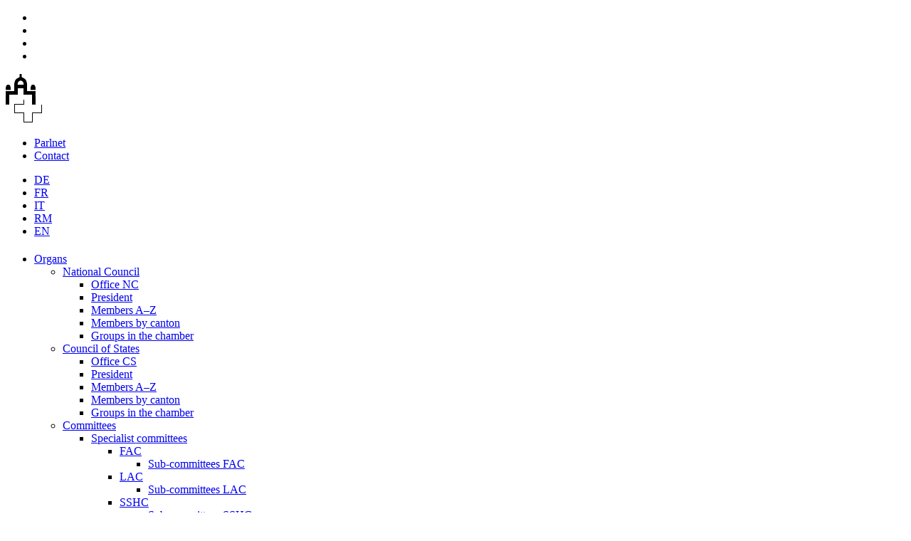

--- FILE ---
content_type: text/html; charset=utf-8
request_url: https://www.parlament.ch/en/organe/council-of-states/members-by-canton/mitglieder-staenderat-kanton-luzern
body_size: 27869
content:

<!DOCTYPE html >
<html dir="ltr" lang="en">
	<head><meta http-equiv="X-UA-Compatible" content="IE=11" /><meta name="GENERATOR" content="Microsoft SharePoint" /><meta http-equiv="Content-Type" content="text/html; charset=UTF-8" /><meta name="msapplication-TileColor" content="#2b5797" /><meta name="msapplication-TileImage" content="/_layouts/15/itsystems.Pd.Internet/Branding/images/favicons/mstile-144x144.png" /><meta name="theme-color" content="#ffffff" /><meta name="viewport" /><script type="text/javascript">
	try {
	//Discount the width of the scrollbar when using a desktop machine
	var viewport = document.documentElement.clientWidth;
	var isDesktop = window.screenX != 0 && !('ontouchstart' in window || 'onmsgesturechange' in window) ? true : false;
	document.cookie = 'ResponsiveImageRenditions_Viewport=' + (isDesktop ? (viewport - 17) : viewport) + '; path=/; domain=parlament.ch';
}
catch (err)
{
	if (console)
		console.log('Unable to get viewport and/or set ResponsiveImageRendition cookie: ' + err.message);
}

</script><title>
	Members Council of States: Canton Lucerne
</title>

		<script type="text/javascript">
			//Check to see if the responsive design is disabled
			if (document.cookie.indexOf("disableResponsive=1") == -1) {
				document.querySelector("meta[name=viewport]").setAttribute("content", 'width=device-width, initial-scale=1, minimum-scale=1, maximum-scale=2');
			}

			//Handle inline resource loading without document write
			function writeResource(e, r) { var t = document.currentScript; if (void 0 == t) for (var o = 'writeResource("' + e + '",', c = document.getElementsByTagName("script"), i = 0; i < c.length; i++)if (0 === c[i].innerHTML.indexOf(o)) { t = c[i]; break } if (void 0 != t) { var n = document.createTextNode(r); t.parentNode.replaceChild(n, t) } else console.log("writeResource: Could not locate relevant script block to replace.") }
		</script>

		<script type="text/javascript">// <![CDATA[ 

var g_SPOffSwitches={};
// ]]>
</script>
<script type="text/javascript" src="/_layouts/15/1033/initstrings.js?rev=94%2F8Pzbtowd6g2cd%2FsOoIg%3D%3DTAG0"></script>
<script type="text/javascript" src="/_layouts/15/init.js?rev=eqiUN2EN5Xn%2F2YyfuJQDtA%3D%3DTAG0"></script>
<script type="text/javascript" src="/_layouts/15/theming.js?rev=SuLUbbwTXcxFWOWLFUsOkw%3D%3DTAG0"></script>
<script type="text/javascript" src="/ScriptResource.axd?d=nf20sVFE6lHOdEWCRBzZ2CdqNahWiV7O6a0-vgV9KhuHcyOovY0KgWGgcTRvQ2oRUGcdYKxcNT4utLM-UAVP0wQOAlHcoVcnBMgVDonUFGF3XKDISoC-S98NSeXzO9lDJUFxj0QK_nXHJDh2NoJCkxKAwZvB6o-o4jCJtLNpS_8TFBUxKDPhHHKJW9ba2d2o0&amp;t=5c0e0825"></script>
<script type="text/javascript" src="/_layouts/15/blank.js?rev=OqEYlnomw4m5X%2FMg2wSuyA%3D%3DTAG0"></script>
<script type="text/javascript" src="/ScriptResource.axd?d=zfWzDpphFmfIg2ZW6Y2RNN4-W-BOn6N9V4qH1X3c467K_XIvktZBne0BkO6vHaO8YxFrXwWgn5H2T19fpmWmbf6ZEt41aV6IUJ7155hx_umVo-xSdkw0NWYsiiZS1o7elQG9Tj5m1Y5N4uk_Wk_IqSKISY2txS3sTzwF9wE097LY6segxNRvUbgBOXV901sH0&amp;t=5c0e0825"></script>
<script type="text/javascript">RegisterSod("require.js", "\u002f_layouts\u002f15\u002frequire.js?rev=bv3fWJhk0uFGpVwBxnZKNQ\u00253D\u00253DTAG0");</script>
<script type="text/javascript">RegisterSod("strings.js", "\u002f_layouts\u002f15\u002f1033\u002fstrings.js?rev=qTd5Iu3wkfWjQOhKADG18A\u00253D\u00253DTAG0");</script>
<script type="text/javascript">RegisterSod("sp.res.resx", "\u002f_layouts\u002f15\u002f1033\u002fsp.res.js?rev=FnWveYddVjlqQYS2ZBOOzA\u00253D\u00253DTAG0");</script>
<script type="text/javascript">RegisterSod("sp.runtime.js", "\u002f_layouts\u002f15\u002fsp.runtime.js?rev=ieBn\u00252FPr8FuV9095CsVXFdw\u00253D\u00253DTAG0");RegisterSodDep("sp.runtime.js", "sp.res.resx");</script>
<script type="text/javascript">RegisterSod("sp.js", "\u002f_layouts\u002f15\u002fsp.js?rev=Os4G339\u00252BEf5vdNuG9dSWtw\u00253D\u00253DTAG0");RegisterSodDep("sp.js", "sp.runtime.js");RegisterSodDep("sp.js", "sp.ui.dialog.js");RegisterSodDep("sp.js", "sp.res.resx");</script>
<script type="text/javascript">RegisterSod("sp.init.js", "\u002f_layouts\u002f15\u002fsp.init.js?rev=GcX1\u00252BQkwU9iewwepsza2Kw\u00253D\u00253DTAG0");</script>
<script type="text/javascript">RegisterSod("sp.ui.dialog.js", "\u002f_layouts\u002f15\u002fsp.ui.dialog.js?rev=d7y1SiSVwqLJzuIiMAukpg\u00253D\u00253DTAG0");RegisterSodDep("sp.ui.dialog.js", "sp.init.js");RegisterSodDep("sp.ui.dialog.js", "sp.res.resx");</script>
<script type="text/javascript">RegisterSod("core.js", "\u002f_layouts\u002f15\u002fcore.js?rev=OuK8lknoOD37VvjQyOsHrw\u00253D\u00253DTAG0");RegisterSodDep("core.js", "strings.js");</script>
<script type="text/javascript">RegisterSod("menu.js", "\u002f_layouts\u002f15\u002fmenu.js?rev=WMbI5XqdDKTzX20rarEQsQ\u00253D\u00253DTAG0");</script>
<script type="text/javascript">RegisterSod("mQuery.js", "\u002f_layouts\u002f15\u002fmquery.js?rev=wdHoEUjBno2g0ULGFwFjAg\u00253D\u00253DTAG0");</script>
<script type="text/javascript">RegisterSod("callout.js", "\u002f_layouts\u002f15\u002fcallout.js?rev=yFnKkBSYasfA2rW6krdVFQ\u00253D\u00253DTAG0");RegisterSodDep("callout.js", "strings.js");RegisterSodDep("callout.js", "mQuery.js");RegisterSodDep("callout.js", "core.js");</script>
<script type="text/javascript">RegisterSod("sp.core.js", "\u002f_layouts\u002f15\u002fsp.core.js?rev=LSKJVyPWTBdDAU6EL2A6kw\u00253D\u00253DTAG0");RegisterSodDep("sp.core.js", "strings.js");RegisterSodDep("sp.core.js", "sp.init.js");RegisterSodDep("sp.core.js", "core.js");</script>
<script type="text/javascript">RegisterSod("clienttemplates.js", "\u002f_layouts\u002f15\u002fclienttemplates.js?rev=oZO8iLnMIX278DJXZp9S4A\u00253D\u00253DTAG0");</script>
<script type="text/javascript">RegisterSod("sharing.js", "\u002f_layouts\u002f15\u002fsharing.js?rev=z7dWWrP\u00252FqzzxvtLQKR08Ww\u00253D\u00253DTAG0");RegisterSodDep("sharing.js", "strings.js");RegisterSodDep("sharing.js", "mQuery.js");RegisterSodDep("sharing.js", "clienttemplates.js");RegisterSodDep("sharing.js", "core.js");</script>
<script type="text/javascript">RegisterSod("suitelinks.js", "\u002f_layouts\u002f15\u002fsuitelinks.js?rev=hNe7S\u00252B4EVV83bzPy9U\u00252BEvQ\u00253D\u00253DTAG0");RegisterSodDep("suitelinks.js", "strings.js");RegisterSodDep("suitelinks.js", "core.js");</script>
<script type="text/javascript">RegisterSod("userprofile", "\u002f_layouts\u002f15\u002fsp.userprofiles.js?rev=J0M1pzLkfDXcJflabMvTYA\u00253D\u00253DTAG0");RegisterSodDep("userprofile", "sp.runtime.js");</script>
<script type="text/javascript">RegisterSod("followingcommon.js", "\u002f_layouts\u002f15\u002ffollowingcommon.js?rev=MgAestdI8p64n4UsP1Xeug\u00253D\u00253DTAG0");RegisterSodDep("followingcommon.js", "strings.js");RegisterSodDep("followingcommon.js", "sp.js");RegisterSodDep("followingcommon.js", "userprofile");RegisterSodDep("followingcommon.js", "core.js");RegisterSodDep("followingcommon.js", "mQuery.js");</script>
<script type="text/javascript">RegisterSod("profilebrowserscriptres.resx", "\u002f_layouts\u002f15\u002f1033\u002fprofilebrowserscriptres.js?rev=qwf69WaVc1mYlJLXqmZmVA\u00253D\u00253DTAG0");</script>
<script type="text/javascript">RegisterSod("sp.ui.mysitecommon.js", "\u002f_layouts\u002f15\u002fsp.ui.mysitecommon.js?rev=5nRJiZWvHP3AB7VS14cjuw\u00253D\u00253DTAG0");RegisterSodDep("sp.ui.mysitecommon.js", "sp.init.js");RegisterSodDep("sp.ui.mysitecommon.js", "sp.runtime.js");RegisterSodDep("sp.ui.mysitecommon.js", "userprofile");RegisterSodDep("sp.ui.mysitecommon.js", "profilebrowserscriptres.resx");</script>
<script type="text/javascript">RegisterSod("browserScript", "\u002f_layouts\u002f15\u002fie55up.js?rev=DI\u00252FQWWhap6s759k\u00252FklnF0g\u00253D\u00253DTAG0");RegisterSodDep("browserScript", "strings.js");</script>
<script type="text/javascript">RegisterSod("inplview", "\u002f_layouts\u002f15\u002finplview.js?rev=ecdG8BqIlGbfoftF0\u00252FIAZA\u00253D\u00253DTAG0");RegisterSodDep("inplview", "strings.js");RegisterSodDep("inplview", "core.js");RegisterSodDep("inplview", "clienttemplates.js");RegisterSodDep("inplview", "sp.js");</script>
<link type="text/xml" rel="alternate" href="/en/organe/_vti_bin/spsdisco.aspx" />
			
			

<!-- RTE CSS -->


<link rel="canonical" href="https://www.parlament.ch:443/en/organe/council-of-states/members-by-canton/mitglieder-staenderat-kanton-luzern" /><meta name="google-site-verification" content="pUbe5l9PMD5lP_bDEBucLFISfWxjepEtM5vHXlVlsWk" /><meta name="description" content="List of the members of the Council of States: Canton Lucerne" /><meta name="keywords" content="members, Council of States, Canton, Lucerne" />
			
		
		<link rel="stylesheet" type="text/css" href="/_layouts/15/itsystems.Pd.Internet/Branding/css/pd.css?v=476717381" />
		<link rel="stylesheet" type="text/css" media="print" href="/_layouts/15/itsystems.Pd.Internet/Branding/css/PdPrint.css?v=476717381" />
		

		<!-- Favicon paths for desktop and mobile -->
		<link rel="apple-touch-icon" type="image/png" sizes="57x57" href="/_layouts/15/itsystems.Pd.Internet/Branding/images/favicons/apple-touch-icon-57x57.png" /><link rel="apple-touch-icon" type="image/png" sizes="60x60" href="/_layouts/15/itsystems.Pd.Internet/Branding/images/favicons/apple-touch-icon-60x60.png" /><link rel="apple-touch-icon" type="image/png" sizes="72x72" href="/_layouts/15/itsystems.Pd.Internet/Branding/images/favicons/apple-touch-icon-72x72.png" /><link rel="apple-touch-icon" type="image/png" sizes="76x76" href="/_layouts/15/itsystems.Pd.Internet/Branding/images/favicons/apple-touch-icon-76x76.png" /><link rel="apple-touch-icon" type="image/png" sizes="114x114" href="/_layouts/15/itsystems.Pd.Internet/Branding/images/favicons/apple-touch-icon-114x114.png" /><link rel="apple-touch-icon" type="image/png" sizes="120x120" href="/_layouts/15/itsystems.Pd.Internet/Branding/images/favicons/apple-touch-icon-120x120.png" /><link rel="apple-touch-icon" type="image/png" sizes="144x144" href="/_layouts/15/itsystems.Pd.Internet/Branding/images/favicons/apple-touch-icon-144x144.png" /><link rel="apple-touch-icon" type="image/png" sizes="152x152" href="/_layouts/15/itsystems.Pd.Internet/Branding/images/favicons/apple-touch-icon-152x152.png" /><link rel="apple-touch-icon" type="image/png" sizes="180x180" href="/_layouts/15/itsystems.Pd.Internet/Branding/images/favicons/apple-touch-icon-180x180.png" /><link rel="icon" type="image/png" href="/_layouts/15/itsystems.Pd.Internet/Branding/images/favicons/favicon-32x32.png" sizes="32x32" /><link rel="icon" type="image/png" href="/_layouts/15/itsystems.Pd.Internet/Branding/images/favicons/favicon-194x194.png" sizes="194x194" /><link rel="icon" type="image/png" href="/_layouts/15/itsystems.Pd.Internet/Branding/images/favicons/favicon-96x96.png" sizes="96x96" /><link rel="icon" type="image/png" href="/_layouts/15/itsystems.Pd.Internet/Branding/images/favicons/android-chrome-192x192.png" sizes="192x192" /><link rel="icon" type="image/png" href="/_layouts/15/itsystems.Pd.Internet/Branding/images/favicons/favicon-16x16.png" sizes="16x16" /><link rel="shortcut icon" type="image/vnd.microsoft.icon" href="/_layouts/15/itsystems.Pd.Internet/Branding/images/favicons/favicon.ico" /><link rel="manifest" type="text/x-txt" href="/_layouts/15/itsystems.Pd.Internet/Branding/images/favicons/manifest.json.txt" />

		<!-- Client Side Resources (e.g. Res.resourceName (use Pascal notation)) -->
		<script type="text/javascript" src='/_layouts/15/ScriptResx.ashx?name=itsystemsPdInternet&amp;culture=en-US&amp;v=476717381'></script>
		<script>document.documentElement.setAttribute("lang", Res.languageCode);</script>

		<!-- This control generates the Client Config Configuration -->
		

<script>
	Config = {"Administration":{"ApplicationVersion":"1.5.0","AssetNumber":"476717381","BundleSmartDataJavascript":true,"MaximumWebServiceLoadTimeMs":20000},"Urls":{"WwwUrl":"https://www.parlament.ch","EditUrl":"https://edit.parlament.ch","WSUrl":"https://ws.parlament.ch/odata.svc","ImageAlbumPictureLibraries":["/media/Pictures"]},"LiveStreaming":{"NrLiveUrlDe":"https://par-pcache.simplex.tv/content?externalid=-2&enableHLS=1&themeColor=AA9E72","NrLiveUrlFr":"https://par-pcache.simplex.tv/content?externalid=-3&enableHLS=1&themeColor=AA9E72","NrLiveUrlIt":"https://par-pcache.simplex.tv/content?externalid=-4&enableHLS=1&themeColor=AA9E72","NrLiveUrlOriginal":"https://par-pcache.simplex.tv/content?externalid=-1&enableHLS=1&themeColor=AA9E72","SrLiveUrlOriginal":"https://par-pcache.simplex.tv/content?externalid=-5&enableHLS=1&themeColor=AA9E72","OnDemandUrl":"https://par-pcache.simplex.tv/content?externalid={0}&themeColor=AA9E72","OnDemandDownloadUrl":"https://par-pcache.simplex.tv/content/simvid_1.mp4?externalid={0}","OnDemandDebateUrl":"https://par-pcache.simplex.tv/subject?themeColor=AA9E72&subjectID={0}&language={1}","OnDemandDebateDownloadUrl":"https://par-pcache.simplex.tv/webservice/http/rs/adaptive/{0}/debate_{1}_{0}.mp4"},"Twitter":{"ScreenName":"ParlCH","UserId":"3165953063"},"Printing":{"Entities":[{"EntityName":"Official Bulletin","Sections":[{"SectionName":"Debate","Url":"https://print.parlament.ch/printview/?subjectId={0}"},{"SectionName":"Votum","Url":"https://print.parlament.ch/printview/?contentId={0}"}]},{"EntityName":"Business","Sections":[{"SectionName":"Page","Url":"https://print.parlament.ch/geschaeftpdf/geschaeftpdf?geschaeftnr={0}&language={1}&inclZusammenfassung={2}"}]},{"EntityName":"MemberCouncil","Sections":[{"SectionName":"Page","Url":"https://print.parlament.ch/geschaeftpdf/ratsmitgliedpdf?memberCouncilNr={0}&language={1}"}]}]},"Seo":{"CouncillorRewriteEnabled":true},"SearchSuggestions":{"SystemEnabled":true,"BackgroundProcessing":false,"OperateAsynchronously":false},"ElectionResults":{},"Metagrid":{"MetagridServiceApiUrl":"https://api.metagrid.ch/widget/{0}/person/{1}.json?lang={2}&jsoncallback={3}&_=1522319963153","ProjectSlug":"parlamentch","HistoricalLexiconYear":1936},"WordGeneration":{"WhiteListedIpAddresses":["193.5.216.","127.0.0.","172.28.1.","172.27.1.","172.24.134.","172.24.135.","172.24.","10.128.11.","10.128.2.","10.209.148.","10.209.10.","10.209.32.","10.209.11.","10.209.12.","10.209.13.","10.209.14.","10.209.15.","10.209.16.","10.209.29.","162.23.111.","162.23.18.","162.23.30.","91.226.202.","212.103.81.","172.161.136."]}};
	Config.ClientCacheEnabled = true;

	var farmPdVersion = function () {
		var pdVersion = "3.3.0";
		if (pdVersion) {
			return "v" + pdVersion.substring(0, pdVersion.lastIndexOf("."));
		}
		return "";
	}

	var environmentDetailsInternal = function () {
		var host = location.host;
		if (host.indexOf("-") > -1) {
			var environmentName = host.substring(host.indexOf("-") + 1, host.indexOf(".")).toUpperCase();
			return environmentName + " " + farmPdVersion() + " 20.11.2025"
		}
		return "";
	}

	Config.EnvironmentDetails = environmentDetailsInternal();

	Pd = window.Pd || {};
	Pd.Config = Pd.Config || Config;
</script>

</head>

	<body onhashchange="if (typeof(_spBodyOnHashChange) != 'undefined') _spBodyOnHashChange();" id="ng-app" class="publishmode" data-page-status="init">
		<span id="DeltaSPWebPartManager">
			
		</span>
		
		
		<form method="post" action="./mitglieder-staenderat-kanton-luzern?TermStoreId=da6ccd25-60b0-46df-9729-1a142f7b8a57&amp;TermSetId=536580d0-872e-4192-beea-2e19e91ff697&amp;TermId=9aac9d3e-bd66-400a-81a7-8a4bca7f05a6" onsubmit="javascript:return WebForm_OnSubmit();" id="aspnetForm">
<div class="aspNetHidden">
<input type="hidden" name="_wpcmWpid" id="_wpcmWpid" value="" />
<input type="hidden" name="wpcmVal" id="wpcmVal" value="" />
<input type="hidden" name="MSOWebPartPage_PostbackSource" id="MSOWebPartPage_PostbackSource" value="" />
<input type="hidden" name="MSOTlPn_SelectedWpId" id="MSOTlPn_SelectedWpId" value="" />
<input type="hidden" name="MSOTlPn_View" id="MSOTlPn_View" value="0" />
<input type="hidden" name="MSOTlPn_ShowSettings" id="MSOTlPn_ShowSettings" value="False" />
<input type="hidden" name="MSOGallery_SelectedLibrary" id="MSOGallery_SelectedLibrary" value="" />
<input type="hidden" name="MSOGallery_FilterString" id="MSOGallery_FilterString" value="" />
<input type="hidden" name="MSOTlPn_Button" id="MSOTlPn_Button" value="none" />
<input type="hidden" name="__EVENTTARGET" id="__EVENTTARGET" value="" />
<input type="hidden" name="__EVENTARGUMENT" id="__EVENTARGUMENT" value="" />
<input type="hidden" name="__REQUESTDIGEST" id="__REQUESTDIGEST" value="noDigest" />
<input type="hidden" name="MSOSPWebPartManager_DisplayModeName" id="MSOSPWebPartManager_DisplayModeName" value="Browse" />
<input type="hidden" name="MSOSPWebPartManager_ExitingDesignMode" id="MSOSPWebPartManager_ExitingDesignMode" value="false" />
<input type="hidden" name="MSOWebPartPage_Shared" id="MSOWebPartPage_Shared" value="" />
<input type="hidden" name="MSOLayout_LayoutChanges" id="MSOLayout_LayoutChanges" value="" />
<input type="hidden" name="MSOLayout_InDesignMode" id="MSOLayout_InDesignMode" value="" />
<input type="hidden" name="_wpSelected" id="_wpSelected" value="" />
<input type="hidden" name="_wzSelected" id="_wzSelected" value="" />
<input type="hidden" name="MSOSPWebPartManager_OldDisplayModeName" id="MSOSPWebPartManager_OldDisplayModeName" value="Browse" />
<input type="hidden" name="MSOSPWebPartManager_StartWebPartEditingName" id="MSOSPWebPartManager_StartWebPartEditingName" value="false" />
<input type="hidden" name="MSOSPWebPartManager_EndWebPartEditing" id="MSOSPWebPartManager_EndWebPartEditing" value="false" />
<input type="hidden" name="__VIEWSTATE" id="__VIEWSTATE" value="/[base64]/jy9dOShMM38qgzam5IslNz7FlfyA==" />
</div>

<script type="text/javascript">
//<![CDATA[
var theForm = document.forms['aspnetForm'];
if (!theForm) {
    theForm = document.aspnetForm;
}
function __doPostBack(eventTarget, eventArgument) {
    if (!theForm.onsubmit || (theForm.onsubmit() != false)) {
        theForm.__EVENTTARGET.value = eventTarget;
        theForm.__EVENTARGUMENT.value = eventArgument;
        theForm.submit();
    }
}
//]]>
</script>


<script src="/WebResource.axd?d=kuxM0LYnNMwybH4Xjm_R70XacdAAmH5oDi6Q7nYmGSZL5DMUUA3tj53AxuAgeoGSPXTYSUaYOlhWwsBNwaRIpdIHMO3txFW-cTyEnXgLdgM1&amp;t=638901608248157332" type="text/javascript"></script>


<script type="text/javascript">
//<![CDATA[
var MSOWebPartPageFormName = 'aspnetForm';
var g_presenceEnabled = true;
var g_wsaEnabled = false;

var g_correlationId = 'b916e8a1-5a0c-2038-7d7c-39620f6bd5c7';
var g_wsaQoSEnabled = false;
var g_wsaQoSDataPoints = [];
var g_wsaRUMEnabled = false;
var g_wsaLCID = 1033;
var g_wsaListTemplateId = 850;
var g_wsaSiteTemplateId = 'CMSPUBLISHING#0';
var _spPageContextInfo={"webServerRelativeUrl":"/en/organe","webAbsoluteUrl":"https://www.parlament.ch/en/organe","viewId":"","listId":"{64c44924-28b8-43f3-92ad-b1e4d750d94c}","listPermsMask":{"High":0,"Low":196609},"listUrl":"/en/organe/Pages","listTitle":"Pages","listBaseTemplate":850,"viewOnlyExperienceEnabled":false,"blockDownloadsExperienceEnabled":false,"idleSessionSignOutEnabled":false,"cdnPrefix":"","siteAbsoluteUrl":"https://www.parlament.ch","siteId":"{eaa6a927-6b30-4ade-83e8-606da6d2a9c1}","showNGSCDialogForSyncOnTS":false,"supportPoundStorePath":true,"supportPercentStorePath":true,"siteSubscriptionId":null,"CustomMarkupInCalculatedFieldDisabled":true,"AllowCustomMarkupInCalculatedField":false,"isSPO":false,"farmLabel":null,"serverRequestPath":"/en/organe/Pages/mitglieder-staenderat-kanton-luzern.aspx","layoutsUrl":"_layouts/15","webId":"{83ac089e-80a5-4c79-8611-b30be29d3565}","webTitle":"Organe","webTemplate":"39","webTemplateConfiguration":"CMSPUBLISHING#0","webDescription":"","tenantAppVersion":"0","isAppWeb":false,"webLogoUrl":"_layouts/15/images/siteicon.png","webLanguage":1033,"currentLanguage":1033,"currentUICultureName":"en-US","currentCultureName":"en-US","currentCultureLCID":1033,"env":null,"nid":0,"fid":0,"serverTime":"2025-12-30T12:32:20.2908103Z","siteClientTag":"4823$$16.0.10417.20037","crossDomainPhotosEnabled":false,"openInClient":false,"Has2019Era":true,"webUIVersion":15,"webPermMasks":{"High":0,"Low":196609},"pageListId":"{64c44924-28b8-43f3-92ad-b1e4d750d94c}","pageItemId":323,"pagePermsMask":{"High":0,"Low":196609},"pagePersonalizationScope":1,"userEmail":"","userId":0,"userLoginName":null,"userDisplayName":null,"isAnonymousUser":true,"isAnonymousGuestUser":false,"isEmailAuthenticationGuestUser":false,"isExternalGuestUser":false,"systemUserKey":null,"alertsEnabled":true,"siteServerRelativeUrl":"/","allowSilverlightPrompt":"True","themeCacheToken":"/en/organe::1:","themedCssFolderUrl":null,"themedImageFileNames":null,"modernThemingEnabled":true,"isSiteAdmin":false,"ExpFeatures":[480216468,1884350801,1158731092,62197791,538521105,335811073,4194306,34614301,268500996,-1946025984,28445328,-2147475455,134291456,65536,288,950272,1282,808326148,134217873,0,0,-1073217536,545285252,18350656,-467402752,6291457,-2147483644,1074794496,-1728053184,1845537108,622628,4102,0,0,0,0,0,0,0,0,0,0,0,0,0,0,0],"killSwitches":{},"InternalValidAuthorities":["edit.parlament.ch","www.parlament.ch"],"CorrelationId":"b916e8a1-5a0c-2038-7d7c-39620f6bd5c7","hasManageWebPermissions":false,"isNoScriptEnabled":false,"groupId":null,"groupHasHomepage":true,"groupHasQuickLaunchConversationsLink":false,"departmentId":null,"hubSiteId":null,"hasPendingWebTemplateExtension":false,"isHubSite":false,"isWebWelcomePage":false,"siteClassification":"","hideSyncButtonOnODB":false,"showNGSCDialogForSyncOnODB":false,"sitePagesEnabled":false,"sitePagesFeatureVersion":0,"DesignPackageId":"00000000-0000-0000-0000-000000000000","groupType":null,"groupColor":"#188387","siteColor":"#188387","headerEmphasis":0,"navigationInfo":null,"guestsEnabled":false,"MenuData":{"SignInUrl":"/en/organe/_layouts/15/Authenticate.aspx?Source=%2Fen%2Forgane%2Fcouncil%2Dof%2Dstates%2Fmembers%2Dby%2Dcanton%2Fmitglieder%2Dstaenderat%2Dkanton%2Dluzern"},"RecycleBinItemCount":-1,"PublishingFeatureOn":true,"PreviewFeaturesEnabled":false,"disableAppViews":false,"disableFlows":false,"serverRedirectedUrl":null,"formDigestValue":"0xBA65867DB4D01274D5D7250B3D9D7CFC7E467E9C33531D76A5E417D93411B3DC741C09066B77CB73858D4BE504CDB62BA984480CE926428EC90D39BE54DACA74,30 Dec 2025 12:32:20 -0000","maximumFileSize":250,"formDigestTimeoutSeconds":1800,"canUserCreateMicrosoftForm":false,"canUserCreateVisioDrawing":true,"readOnlyState":null,"isTenantDevSite":false,"preferUserTimeZone":false,"userTimeZoneData":null,"userTime24":false,"userFirstDayOfWeek":null,"webTimeZoneData":null,"webTime24":false,"webFirstDayOfWeek":null,"isSelfServiceSiteCreationEnabled":null,"alternateWebAppHost":"","aadTenantId":"","aadUserId":"","aadInstanceUrl":"","msGraphEndpointUrl":"https://","allowInfectedDownload":true};_spPageContextInfo.updateFormDigestPageLoaded=new Date();_spPageContextInfo.clientServerTimeDelta=new Date(_spPageContextInfo.serverTime)-new Date();if(typeof(define)=='function'){define('SPPageContextInfo',[],function(){return _spPageContextInfo;});}var L_Menu_BaseUrl="/en/organe";
var L_Menu_LCID="1033";
var L_Menu_SiteTheme="null";
document.onreadystatechange=fnRemoveAllStatus; function fnRemoveAllStatus(){removeAllStatus(true)};Flighting.ExpFeatures = [480216468,1884350801,1158731092,62197791,538521105,335811073,4194306,34614301,268500996,-1946025984,28445328,-2147475455,134291456,65536,288,950272,1282,808326148,134217873,0,0,-1073217536,545285252,18350656,-467402752,6291457,-2147483644,1074794496,-1728053184,1845537108,622628,4102,0,0,0,0,0,0,0,0,0,0,0,0,0,0,0]; (function()
{
    if(typeof(window.SP) == "undefined") window.SP = {};
    if(typeof(window.SP.YammerSwitch) == "undefined") window.SP.YammerSwitch = {};

    var ysObj = window.SP.YammerSwitch;
    ysObj.IsEnabled = false;
    ysObj.TargetYammerHostName = "www.yammer.com";
} )(); var _spWebPartComponents = new Object();//]]>
</script>

<script src="/_layouts/15/blank.js?rev=OqEYlnomw4m5X%2FMg2wSuyA%3D%3DTAG0" type="text/javascript"></script>
<script type="text/javascript">
//<![CDATA[
(function(){

        if (typeof(_spBodyOnLoadFunctions) === 'undefined' || _spBodyOnLoadFunctions === null) {
            return;
        }
        _spBodyOnLoadFunctions.push(function() {
            SP.SOD.executeFunc('core.js', 'FollowingDocument', function() { FollowingDocument(); });
        });
    })();(function(){

        if (typeof(_spBodyOnLoadFunctions) === 'undefined' || _spBodyOnLoadFunctions === null) {
            return;
        }
        _spBodyOnLoadFunctions.push(function() {
            SP.SOD.executeFunc('core.js', 'FollowingCallout', function() { FollowingCallout(); });
        });
    })();if (typeof(DeferWebFormInitCallback) == 'function') DeferWebFormInitCallback();function WebForm_OnSubmit() {
UpdateFormDigest('\u002fen\u002forgane', 1440000);if (typeof(_spFormOnSubmitWrapper) != 'undefined') {return _spFormOnSubmitWrapper();} else {return true;};
return true;
}
//]]>
</script>

<div class="aspNetHidden">

	<input type="hidden" name="__VIEWSTATEGENERATOR" id="__VIEWSTATEGENERATOR" value="0B807CEC" />
	<input type="hidden" name="__EVENTVALIDATION" id="__EVENTVALIDATION" value="/wEdAAP5jL1QvhOGWHISlkTcWHSjt9/shVlCmEYyUC4xjEWCqb17qhvGs8S2nZyMYGQfbZsx0JWo18NO3iP7DrWmlqIaxIvi/v1UaQPH5XA49JVeWg==" />
</div>
			<script type="text/javascript">
//<![CDATA[
Sys.WebForms.PageRequestManager._initialize('ctl00$ScriptManager', 'aspnetForm', ['tctl00$expressionConsole$ctl00',''], [], [], 90, 'ctl00');
//]]>
</script>

			<div id="ms-designer-ribbon">
				<div>
	
	<div id="s4-ribbonrow" style="visibility:hidden;display:none"></div>

</div>


			</div>

			<div id="s4-workspace" class="s4-nosetwidth">
				<div id="s4-bodyContainer">
					<div id="pdc" class="noindex">
						<header class="container-fluid full-width-panel clearfix ms-dialogHidden" id="top">
							<ul id="skip-links" class="invisible-all">
								<li><a href="./" accesskey="0">
									<script>writeResource("Res.brandingAccessibilityLabelToHomePage", Res.brandingAccessibilityLabelToHomePage);</script>
								</a></li>
								<li><a href="#section-navigation" accesskey="1">
									<script>writeResource("Res.brandingAccessibilityLabelSkipToNavigation", Res.brandingAccessibilityLabelSkipToNavigation);</script>
								</a></li>
								<li><a href="#section-content" accesskey="2">
									<script>writeResource("Res.brandingAccessibilityLabelSkipToContent", Res.brandingAccessibilityLabelSkipToContent);</script>
								</a></li>
								<li><a href="#section-footer" accesskey="6">
									<script>writeResource("Res.brandingAccessibilityLabelSkipToFooter", Res.brandingAccessibilityLabelSkipToFooter);</script>
								</a></li>
							</ul>

							<div class="header-info clearfix noindex">
								
	<div class="logo-text noindex">
	<a href="/en/"><img src="/SiteCollectionImages/teaser-home/parlament-building-icon.gif" alt="" /></a>
	<span>
		<script>document.write(Res.brandingSiteHeaderTitlePart1 + " &mdash; " + Res.brandingSiteHeaderTitlePart2);</script>
	</span>
</div>




								<div class="right-links clearfix noindex">
									<ul class="mini-menu clearfix">
	<li>
		<a href="https://parlnet.parlament.ch" target="_blank">Parlnet</a>
	</li>
	<li>
		<a href="/en/services/contact">Contact</a>
	</li>
</ul>


									<!-- renders the language switch control -->
									
		<ul class="language-bar clearfix" id="languageswitch">
	
		
		<li><a href="/de/organe/staenderat/mitglieder-nach-kantonen/sr-luzern" rel="alternate" hreflang="de" aria-label="Current Page In German" class="">
			DE</a></li>
	
		
		<li><a href="/fr/organe/conseil-des-états/membres-par-canton/mitglieder-staenderat-kanton-luzern" rel="alternate" hreflang="fr" aria-label="Current Page In French" class="">
			FR</a></li>
	
		
		<li><a href="/it/organe/consiglio-degli-stati/membri-per-cantone/mitglieder-staenderat-kanton-luzern" rel="alternate" hreflang="it" aria-label="Current Page In Italian" class="">
			IT</a></li>
	
		
		<li><a href="/rm/organe/cussegl-dals-chantuns/commembers-tenor-chantuns/mitglieder-staenderat-kanton-luzern" rel="alternate" hreflang="rm" aria-label="Current Page In Romansh" class="">
			RM</a></li>
	
		
		<li><a href="/en/organe/council-of-states/members-by-canton/mitglieder-staenderat-kanton-luzern" rel="alternate" hreflang="en" aria-label="Current page" class="active">
			EN</a></li>
	
		</ul>
	

								</div>
							</div>

							

							<a id="section-navigation" class="invisible-all"></a>
							<h1 class="invisible-all heading-navigation">
								<script>writeResource("Res.brandingAccessibilityLabelMainNavigation", Res.brandingAccessibilityLabelMainNavigation);</script>
							</h1>

							
		<nav class="noindex">
			<a href="/#" class="mobile-menu-button">
				<span class="pd-icon pd-icon-menu-3-bar"></span>
				<span class="pd-icon pd-icon-cross"></span>
			</a>

			<ul class="main-nav clearfix">
	
		<li>
			<a id="ctl00_ctl66_rptNavigationLevel1_ctl01_hypNavigationLevel1" href="/en/organe-home">Organs</a>
			
					<ul>
				
					<li>
						<a id="ctl00_ctl66_rptNavigationLevel1_ctl01_rptNavigationLevel2_ctl01_hypNavigationLevel2" href="/en/organe/national-council">National Council</a>
						
								<ul>
							
								<li>
									<a id="ctl00_ctl66_rptNavigationLevel1_ctl01_rptNavigationLevel2_ctl01_rptNavigationLevel3_ctl01_hypNavigationLevel3" href="/en/organe/national-council/office-national-council">Office NC</a>
									
								</li>
							
								<li>
									<a id="ctl00_ctl66_rptNavigationLevel1_ctl01_rptNavigationLevel2_ctl01_rptNavigationLevel3_ctl02_hypNavigationLevel3" href="/en/organe/national-council/president-nc">President</a>
									
								</li>
							
								<li>
									<a id="ctl00_ctl66_rptNavigationLevel1_ctl01_rptNavigationLevel2_ctl01_rptNavigationLevel3_ctl03_hypNavigationLevel3" href="/en/organe/national-council/members-national-council-a-z">Members A&ndash;Z</a>
									
								</li>
							
								<li>
									<a id="ctl00_ctl66_rptNavigationLevel1_ctl01_rptNavigationLevel2_ctl01_rptNavigationLevel3_ctl04_hypNavigationLevel3" href="/en/organe/national-council/members-national-council-by-canton">Members by canton</a>
									
								</li>
							
								<li>
									<a id="ctl00_ctl66_rptNavigationLevel1_ctl01_rptNavigationLevel2_ctl01_rptNavigationLevel3_ctl05_hypNavigationLevel3" href="/en/organe/national-council/groups-chamber-nc">Groups in the chamber</a>
									
								</li>
							
								</ul>
							
					</li>
				
					<li>
						<a id="ctl00_ctl66_rptNavigationLevel1_ctl01_rptNavigationLevel2_ctl02_hypNavigationLevel2" href="/en/organe/council-of-states">Council of States</a>
						
								<ul>
							
								<li>
									<a id="ctl00_ctl66_rptNavigationLevel1_ctl01_rptNavigationLevel2_ctl02_rptNavigationLevel3_ctl01_hypNavigationLevel3" href="/en/organe/council-of-states/office-council-of-states">Office CS</a>
									
								</li>
							
								<li>
									<a id="ctl00_ctl66_rptNavigationLevel1_ctl01_rptNavigationLevel2_ctl02_rptNavigationLevel3_ctl02_hypNavigationLevel3" href="/en/organe/council-of-states/president-cs">President</a>
									
								</li>
							
								<li>
									<a id="ctl00_ctl66_rptNavigationLevel1_ctl01_rptNavigationLevel2_ctl02_rptNavigationLevel3_ctl03_hypNavigationLevel3" href="/en/organe/council-of-states/members-council-of-state-a-z">Members A&ndash;Z</a>
									
								</li>
							
								<li>
									<a id="ctl00_ctl66_rptNavigationLevel1_ctl01_rptNavigationLevel2_ctl02_rptNavigationLevel3_ctl04_hypNavigationLevel3" href="/en/organe/council-of-states/members-by-canton">Members by canton</a>
									
								</li>
							
								<li>
									<a id="ctl00_ctl66_rptNavigationLevel1_ctl01_rptNavigationLevel2_ctl02_rptNavigationLevel3_ctl05_hypNavigationLevel3" href="/en/organe/council-of-states/groups-in-chamber-cs">Groups in the chamber</a>
									
								</li>
							
								</ul>
							
					</li>
				
					<li>
						<a id="ctl00_ctl66_rptNavigationLevel1_ctl01_rptNavigationLevel2_ctl03_hypNavigationLevel2" href="/en/organe/committees">Committees</a>
						
								<ul>
							
								<li>
									<a id="ctl00_ctl66_rptNavigationLevel1_ctl01_rptNavigationLevel2_ctl03_rptNavigationLevel3_ctl01_hypNavigationLevel3" href="/en/organe/committees/specialist-committees">Specialist committees</a>
									
											<ul>
										
											<li>
												<a id="ctl00_ctl66_rptNavigationLevel1_ctl01_rptNavigationLevel2_ctl03_rptNavigationLevel3_ctl01_rptNavigationLevel4_ctl01_hypNavigationLevel4" href="/en/organe/committees/specialist-committees/committees-fac">FAC</a>
												
														<ul>
													
														<li>
															<a id="ctl00_ctl66_rptNavigationLevel1_ctl01_rptNavigationLevel2_ctl03_rptNavigationLevel3_ctl01_rptNavigationLevel4_ctl01_rptNavigationLevel5_ctl01_hypNavigationLevel5" href="/en/organe/committees/specialist-committees/committees-fac/sub-committees-fac">Sub-committees FAC</a>
														</li>
													
														</ul>
													
											</li>
										
											<li>
												<a id="ctl00_ctl66_rptNavigationLevel1_ctl01_rptNavigationLevel2_ctl03_rptNavigationLevel3_ctl01_rptNavigationLevel4_ctl02_hypNavigationLevel4" href="/en/organe/committees/specialist-committees/committees-lac">LAC</a>
												
														<ul>
													
														<li>
															<a id="ctl00_ctl66_rptNavigationLevel1_ctl01_rptNavigationLevel2_ctl03_rptNavigationLevel3_ctl01_rptNavigationLevel4_ctl02_rptNavigationLevel5_ctl01_hypNavigationLevel5" href="/en/organe/committees/specialist-committees/committees-lac/subkommissionen-rk">Sub-committees LAC</a>
														</li>
													
														</ul>
													
											</li>
										
											<li>
												<a id="ctl00_ctl66_rptNavigationLevel1_ctl01_rptNavigationLevel2_ctl03_rptNavigationLevel3_ctl01_rptNavigationLevel4_ctl03_hypNavigationLevel4" href="/en/organe/committees/specialist-committees/committees-sshc">SSHC</a>
												
														<ul>
													
														<li>
															<a id="ctl00_ctl66_rptNavigationLevel1_ctl01_rptNavigationLevel2_ctl03_rptNavigationLevel3_ctl01_rptNavigationLevel4_ctl03_rptNavigationLevel5_ctl01_hypNavigationLevel5" href="/en/organe/committees/specialist-committees/committees-sshc/sub-committees-sshc">Sub-committees SSHC</a>
														</li>
													
														</ul>
													
											</li>
										
											<li>
												<a id="ctl00_ctl66_rptNavigationLevel1_ctl01_rptNavigationLevel2_ctl03_rptNavigationLevel3_ctl01_rptNavigationLevel4_ctl04_hypNavigationLevel4" href="/en/organe/committees/specialist-committees/committees-espec">ESPEC</a>
												
											</li>
										
											<li>
												<a id="ctl00_ctl66_rptNavigationLevel1_ctl01_rptNavigationLevel2_ctl03_rptNavigationLevel3_ctl01_rptNavigationLevel4_ctl05_hypNavigationLevel4" href="/en/organe/committees/specialist-committees/committees-ttc">TTC</a>
												
											</li>
										
											<li>
												<a id="ctl00_ctl66_rptNavigationLevel1_ctl01_rptNavigationLevel2_ctl03_rptNavigationLevel3_ctl01_rptNavigationLevel4_ctl06_hypNavigationLevel4" href="/en/organe/committees/specialist-committees/committees-eatc">EATC</a>
												
														<ul>
													
														<li>
															<a id="ctl00_ctl66_rptNavigationLevel1_ctl01_rptNavigationLevel2_ctl03_rptNavigationLevel3_ctl01_rptNavigationLevel4_ctl06_rptNavigationLevel5_ctl01_hypNavigationLevel5" href="/en/organe/committees/specialist-committees/committees-eatc/sub-committees-eatc">Sub-committees EATC</a>
														</li>
													
														</ul>
													
											</li>
										
											<li>
												<a id="ctl00_ctl66_rptNavigationLevel1_ctl01_rptNavigationLevel2_ctl03_rptNavigationLevel3_ctl01_rptNavigationLevel4_ctl07_hypNavigationLevel4" href="/en/organe/committees/specialist-committees/committees-secc">SECC</a>
												
														<ul>
													
														<li>
															<a id="ctl00_ctl66_rptNavigationLevel1_ctl01_rptNavigationLevel2_ctl03_rptNavigationLevel3_ctl01_rptNavigationLevel4_ctl07_rptNavigationLevel5_ctl01_hypNavigationLevel5" href="/en/organe/committees/specialist-committees/committees-secc/subkommissionen-wbk">subkommissionen-wbk</a>
														</li>
													
														</ul>
													
											</li>
										
											<li>
												<a id="ctl00_ctl66_rptNavigationLevel1_ctl01_rptNavigationLevel2_ctl03_rptNavigationLevel3_ctl01_rptNavigationLevel4_ctl08_hypNavigationLevel4" href="/en/organe/committees/specialist-committees/committees-spc">SPC</a>
												
														<ul>
													
														<li>
															<a id="ctl00_ctl66_rptNavigationLevel1_ctl01_rptNavigationLevel2_ctl03_rptNavigationLevel3_ctl01_rptNavigationLevel4_ctl08_rptNavigationLevel5_ctl01_hypNavigationLevel5" href="/en/organe/committees/specialist-committees/committees-spc/sub-committees-spc">Sub-committees SPC</a>
														</li>
													
														</ul>
													
											</li>
										
											<li>
												<a id="ctl00_ctl66_rptNavigationLevel1_ctl01_rptNavigationLevel2_ctl03_rptNavigationLevel3_ctl01_rptNavigationLevel4_ctl09_hypNavigationLevel4" href="/en/organe/committees/specialist-committees/committees-pic">PIC</a>
												
											</li>
										
											</ul>
										
								</li>
							
								<li>
									<a id="ctl00_ctl66_rptNavigationLevel1_ctl01_rptNavigationLevel2_ctl03_rptNavigationLevel3_ctl02_hypNavigationLevel3" href="/en/organe/committees/supervisory-committees">Supervisory committees</a>
									
											<ul>
										
											<li>
												<a id="ctl00_ctl66_rptNavigationLevel1_ctl01_rptNavigationLevel2_ctl03_rptNavigationLevel3_ctl02_rptNavigationLevel4_ctl01_hypNavigationLevel4" href="/en/organe/committees/supervisory-committees/committees-fc">FC</a>
												
														<ul>
													
														<li>
															<a id="ctl00_ctl66_rptNavigationLevel1_ctl01_rptNavigationLevel2_ctl03_rptNavigationLevel3_ctl02_rptNavigationLevel4_ctl01_rptNavigationLevel5_ctl01_hypNavigationLevel5" href="/en/organe/committees/supervisory-committees/committees-fc/sub-committees-fc">Sub-committees</a>
														</li>
													
														</ul>
													
											</li>
										
											<li>
												<a id="ctl00_ctl66_rptNavigationLevel1_ctl01_rptNavigationLevel2_ctl03_rptNavigationLevel3_ctl02_rptNavigationLevel4_ctl02_hypNavigationLevel4" href="/en/organe/committees/supervisory-committees/control-committees-cc">CC</a>
												
														<ul>
													
														<li>
															<a id="ctl00_ctl66_rptNavigationLevel1_ctl01_rptNavigationLevel2_ctl03_rptNavigationLevel3_ctl02_rptNavigationLevel4_ctl02_rptNavigationLevel5_ctl01_hypNavigationLevel5" href="/en/organe/committees/supervisory-committees/control-committees-cc/sub-committees-cc">Sub-committees</a>
														</li>
													
														<li>
															<a id="ctl00_ctl66_rptNavigationLevel1_ctl01_rptNavigationLevel2_ctl03_rptNavigationLevel3_ctl02_rptNavigationLevel4_ctl02_rptNavigationLevel5_ctl02_hypNavigationLevel5" href="/en/organe/committees/supervisory-committees/control-committees-cc/working-groups">Working groups</a>
														</li>
													
														<li>
															<a id="ctl00_ctl66_rptNavigationLevel1_ctl01_rptNavigationLevel2_ctl03_rptNavigationLevel3_ctl02_rptNavigationLevel4_ctl02_rptNavigationLevel5_ctl03_hypNavigationLevel5" href="/en/organe/committees/supervisory-committees/control-committees-cc/sachbereiche">Specific responsibilities</a>
														</li>
													
														<li>
															<a id="ctl00_ctl66_rptNavigationLevel1_ctl01_rptNavigationLevel2_ctl03_rptNavigationLevel3_ctl02_rptNavigationLevel4_ctl02_rptNavigationLevel5_ctl04_hypNavigationLevel5" href="/en/organe/committees/supervisory-committees/control-committees-cc/publications">Publications</a>
														</li>
													
														<li>
															<a id="ctl00_ctl66_rptNavigationLevel1_ctl01_rptNavigationLevel2_ctl03_rptNavigationLevel3_ctl02_rptNavigationLevel4_ctl02_rptNavigationLevel5_ctl05_hypNavigationLevel5" href="/en/organe/committees/supervisory-committees/control-committees-cc/links">Links</a>
														</li>
													
														</ul>
													
											</li>
										
											</ul>
										
								</li>
							
								<li>
									<a id="ctl00_ctl66_rptNavigationLevel1_ctl01_rptNavigationLevel2_ctl03_rptNavigationLevel3_ctl03_hypNavigationLevel3" href="/en/organe/committees/other-committees">Other committees</a>
									
											<ul>
										
											<li>
												<a id="ctl00_ctl66_rptNavigationLevel1_ctl01_rptNavigationLevel2_ctl03_rptNavigationLevel3_ctl03_rptNavigationLevel4_ctl01_hypNavigationLevel4" href="/en/organe/committees/other-committees/committee-cp">CP</a>
												
											</li>
										
											<li>
												<a id="ctl00_ctl66_rptNavigationLevel1_ctl01_rptNavigationLevel2_ctl03_rptNavigationLevel3_ctl03_rptNavigationLevel4_ctl02_hypNavigationLevel4" href="/en/organe/committees/other-committees/committee-jc">JC</a>
												
														<ul>
													
														<li>
															<a id="ctl00_ctl66_rptNavigationLevel1_ctl01_rptNavigationLevel2_ctl03_rptNavigationLevel3_ctl03_rptNavigationLevel4_ctl02_rptNavigationLevel5_ctl01_hypNavigationLevel5" href="/en/organe/committees/other-committees/committee-jc/publication-jc">publication-jc</a>
														</li>
													
														<li>
															<a id="ctl00_ctl66_rptNavigationLevel1_ctl01_rptNavigationLevel2_ctl03_rptNavigationLevel3_ctl03_rptNavigationLevel4_ctl02_rptNavigationLevel5_ctl02_hypNavigationLevel5" href="/en/organe/committees/other-committees/committee-jc/sub-committee-jc">Sub-committee JC</a>
														</li>
													
														</ul>
													
											</li>
										
											<li>
												<a id="ctl00_ctl66_rptNavigationLevel1_ctl01_rptNavigationLevel2_ctl03_rptNavigationLevel3_ctl03_rptNavigationLevel4_ctl03_hypNavigationLevel4" href="/en/organe/committees/other-committees/committee-ic-n">IC-N</a>
												
											</li>
										
											<li>
												<a id="ctl00_ctl66_rptNavigationLevel1_ctl01_rptNavigationLevel2_ctl03_rptNavigationLevel3_ctl03_rptNavigationLevel4_ctl04_hypNavigationLevel4" href="/en/organe/committees/other-committees/committee-drc">DrC</a>
												
											</li>
										
											</ul>
										
								</li>
							
								<li>
									<a id="ctl00_ctl66_rptNavigationLevel1_ctl01_rptNavigationLevel2_ctl03_rptNavigationLevel3_ctl04_hypNavigationLevel3" href="/en/organe/committees/parliamentary-control-administration-pca">PCA</a>
									
											<ul>
										
											<li>
												<a id="ctl00_ctl66_rptNavigationLevel1_ctl01_rptNavigationLevel2_ctl03_rptNavigationLevel3_ctl04_rptNavigationLevel4_ctl01_hypNavigationLevel4" href="/en/organe/committees/parliamentary-control-administration-pca/legal-bases-pca">Services and legal bases</a>
												
											</li>
										
											<li>
												<a id="ctl00_ctl66_rptNavigationLevel1_ctl01_rptNavigationLevel2_ctl03_rptNavigationLevel3_ctl04_rptNavigationLevel4_ctl02_hypNavigationLevel4" href="/en/organe/committees/parliamentary-control-administration-pca/pca-evaluations">Evaluation Process</a>
												
											</li>
										
											<li>
												<a id="ctl00_ctl66_rptNavigationLevel1_ctl01_rptNavigationLevel2_ctl03_rptNavigationLevel3_ctl04_rptNavigationLevel4_ctl03_hypNavigationLevel4" href="/en/organe/committees/parliamentary-control-administration-pca/publications-pca">Publications</a>
												
														<ul>
													
														<li>
															<a id="ctl00_ctl66_rptNavigationLevel1_ctl01_rptNavigationLevel2_ctl03_rptNavigationLevel3_ctl04_rptNavigationLevel4_ctl03_rptNavigationLevel5_ctl01_hypNavigationLevel5" href="/en/organe/committees/parliamentary-control-administration-pca/publications-pca/evaluation-eports-pca">Evaluation Reports</a>
														</li>
													
														<li>
															<a id="ctl00_ctl66_rptNavigationLevel1_ctl01_rptNavigationLevel2_ctl03_rptNavigationLevel3_ctl04_rptNavigationLevel4_ctl03_rptNavigationLevel5_ctl02_hypNavigationLevel5" href="/en/organe/committees/parliamentary-control-administration-pca/publications-pca/annual-reports-pca">PCA Annual reports</a>
														</li>
													
														<li>
															<a id="ctl00_ctl66_rptNavigationLevel1_ctl01_rptNavigationLevel2_ctl03_rptNavigationLevel3_ctl04_rptNavigationLevel4_ctl03_rptNavigationLevel5_ctl03_hypNavigationLevel5" href="/en/organe/committees/parliamentary-control-administration-pca/publications-pca/publications-about-pca">Publications about PCA</a>
														</li>
													
														</ul>
													
											</li>
										
											</ul>
										
								</li>
							
								<li>
									<a id="ctl00_ctl66_rptNavigationLevel1_ctl01_rptNavigationLevel2_ctl03_rptNavigationLevel3_ctl05_hypNavigationLevel3" href="/en/organe/committees/committees-clp">Special committees</a>
									
											<ul>
										
											<li>
												<a id="ctl00_ctl66_rptNavigationLevel1_ctl01_rptNavigationLevel2_ctl03_rptNavigationLevel3_ctl05_rptNavigationLevel4_ctl01_hypNavigationLevel4" href="/en/organe/committees/committees-clp/legislature-planning-committees-19-078">LPC</a>
												
											</li>
										
											</ul>
										
								</li>
							
								</ul>
							
					</li>
				
					<li>
						<a id="ctl00_ctl66_rptNavigationLevel1_ctl01_rptNavigationLevel2_ctl04_hypNavigationLevel2" href="/en/organe/delegations">Delegations</a>
						
								<ul>
							
								<li>
									<a id="ctl00_ctl66_rptNavigationLevel1_ctl01_rptNavigationLevel2_ctl04_rptNavigationLevel3_ctl01_hypNavigationLevel3" href="/en/organe/delegations/finance-delegation">FinDel</a>
									
											<ul>
										
											<li>
												<a id="ctl00_ctl66_rptNavigationLevel1_ctl01_rptNavigationLevel2_ctl04_rptNavigationLevel3_ctl01_rptNavigationLevel4_ctl01_hypNavigationLevel4" href="/en/organe/delegations/finance-delegation/100-years">100 Years FinDel</a>
												
											</li>
										
											</ul>
										
								</li>
							
								<li>
									<a id="ctl00_ctl66_rptNavigationLevel1_ctl01_rptNavigationLevel2_ctl04_rptNavigationLevel3_ctl02_hypNavigationLevel3" href="/en/organe/delegations/control-delegation">CD</a>
									
											<ul>
										
											<li>
												<a id="ctl00_ctl66_rptNavigationLevel1_ctl01_rptNavigationLevel2_ctl04_rptNavigationLevel3_ctl02_rptNavigationLevel4_ctl01_hypNavigationLevel4" href="/en/organe/delegations/control-delegation/links">Links</a>
												
											</li>
										
											</ul>
										
								</li>
							
								<li>
									<a id="ctl00_ctl66_rptNavigationLevel1_ctl01_rptNavigationLevel2_ctl04_rptNavigationLevel3_ctl03_hypNavigationLevel3" href="/en/organe/delegations/administration-delegation">Administration Delegation</a>
									
								</li>
							
								<li>
									<a id="ctl00_ctl66_rptNavigationLevel1_ctl01_rptNavigationLevel2_ctl04_rptNavigationLevel3_ctl04_hypNavigationLevel3" href="/en/organe/delegations/delegations-international-parliamentary-assemblies">Delegations to international Parliamentary Assemblies</a>
									
											<ul>
										
											<li>
												<a id="ctl00_ctl66_rptNavigationLevel1_ctl01_rptNavigationLevel2_ctl04_rptNavigationLevel3_ctl04_rptNavigationLevel4_ctl01_hypNavigationLevel4" href="/en/organe/delegations/delegations-international-parliamentary-assemblies/french-speaking-parliamentary-assembly">FPA</a>
												
														<ul>
													
														<li>
															<a id="ctl00_ctl66_rptNavigationLevel1_ctl01_rptNavigationLevel2_ctl04_rptNavigationLevel3_ctl04_rptNavigationLevel4_ctl01_rptNavigationLevel5_ctl01_hypNavigationLevel5" href="/en/organe/delegations/delegations-international-parliamentary-assemblies/french-speaking-parliamentary-assembly/presentation">Presentation</a>
														</li>
													
														<li>
															<a id="ctl00_ctl66_rptNavigationLevel1_ctl01_rptNavigationLevel2_ctl04_rptNavigationLevel3_ctl04_rptNavigationLevel4_ctl01_rptNavigationLevel5_ctl02_hypNavigationLevel5" href="/en/organe/delegations/delegations-international-parliamentary-assemblies/french-speaking-parliamentary-assembly/timetable">Timetable</a>
														</li>
													
														<li>
															<a id="ctl00_ctl66_rptNavigationLevel1_ctl01_rptNavigationLevel2_ctl04_rptNavigationLevel3_ctl04_rptNavigationLevel4_ctl01_rptNavigationLevel5_ctl03_hypNavigationLevel5" href="/en/organe/delegations/delegations-international-parliamentary-assemblies/french-speaking-parliamentary-assembly/activities">Activities</a>
														</li>
													
														<li>
															<a id="ctl00_ctl66_rptNavigationLevel1_ctl01_rptNavigationLevel2_ctl04_rptNavigationLevel3_ctl04_rptNavigationLevel4_ctl01_rptNavigationLevel5_ctl04_hypNavigationLevel5" href="/en/organe/delegations/delegations-international-parliamentary-assemblies/french-speaking-parliamentary-assembly/legal-basis">Legal basis</a>
														</li>
													
														</ul>
													
											</li>
										
											<li>
												<a id="ctl00_ctl66_rptNavigationLevel1_ctl01_rptNavigationLevel2_ctl04_rptNavigationLevel3_ctl04_rptNavigationLevel4_ctl02_hypNavigationLevel4" href="/en/organe/delegations/delegations-international-parliamentary-assemblies/efta-eu">EFTA-EU</a>
												
														<ul>
													
														<li>
															<a id="ctl00_ctl66_rptNavigationLevel1_ctl01_rptNavigationLevel2_ctl04_rptNavigationLevel3_ctl04_rptNavigationLevel4_ctl02_rptNavigationLevel5_ctl01_hypNavigationLevel5" href="/en/organe/delegations/delegations-international-parliamentary-assemblies/efta-eu/portrait">Portrait</a>
														</li>
													
														<li>
															<a id="ctl00_ctl66_rptNavigationLevel1_ctl01_rptNavigationLevel2_ctl04_rptNavigationLevel3_ctl04_rptNavigationLevel4_ctl02_rptNavigationLevel5_ctl02_hypNavigationLevel5" href="/en/organe/delegations/delegations-international-parliamentary-assemblies/efta-eu/calender">Calender</a>
														</li>
													
														<li>
															<a id="ctl00_ctl66_rptNavigationLevel1_ctl01_rptNavigationLevel2_ctl04_rptNavigationLevel3_ctl04_rptNavigationLevel4_ctl02_rptNavigationLevel5_ctl03_hypNavigationLevel5" href="/en/organe/delegations/delegations-international-parliamentary-assemblies/efta-eu/activities">Activities</a>
														</li>
													
														<li>
															<a id="ctl00_ctl66_rptNavigationLevel1_ctl01_rptNavigationLevel2_ctl04_rptNavigationLevel3_ctl04_rptNavigationLevel4_ctl02_rptNavigationLevel5_ctl04_hypNavigationLevel5" href="/en/organe/delegations/delegations-international-parliamentary-assemblies/efta-eu/legal-basis">Legal basis</a>
														</li>
													
														</ul>
													
											</li>
										
											<li>
												<a id="ctl00_ctl66_rptNavigationLevel1_ctl01_rptNavigationLevel2_ctl04_rptNavigationLevel3_ctl04_rptNavigationLevel4_ctl03_hypNavigationLevel4" href="/en/organe/delegations/delegations-international-parliamentary-assemblies/council-europe">DCE</a>
												
														<ul>
													
														<li>
															<a id="ctl00_ctl66_rptNavigationLevel1_ctl01_rptNavigationLevel2_ctl04_rptNavigationLevel3_ctl04_rptNavigationLevel4_ctl03_rptNavigationLevel5_ctl01_hypNavigationLevel5" href="/en/organe/delegations/delegations-international-parliamentary-assemblies/council-europe/presentation">Presentation</a>
														</li>
													
														<li>
															<a id="ctl00_ctl66_rptNavigationLevel1_ctl01_rptNavigationLevel2_ctl04_rptNavigationLevel3_ctl04_rptNavigationLevel4_ctl03_rptNavigationLevel5_ctl02_hypNavigationLevel5" href="/en/organe/delegations/delegations-international-parliamentary-assemblies/council-europe/timetable">Timetable</a>
														</li>
													
														<li>
															<a id="ctl00_ctl66_rptNavigationLevel1_ctl01_rptNavigationLevel2_ctl04_rptNavigationLevel3_ctl04_rptNavigationLevel4_ctl03_rptNavigationLevel5_ctl03_hypNavigationLevel5" href="/en/organe/delegations/delegations-international-parliamentary-assemblies/council-europe/activities">Activities</a>
														</li>
													
														<li>
															<a id="ctl00_ctl66_rptNavigationLevel1_ctl01_rptNavigationLevel2_ctl04_rptNavigationLevel3_ctl04_rptNavigationLevel4_ctl03_rptNavigationLevel5_ctl04_hypNavigationLevel5" href="/en/organe/delegations/delegations-international-parliamentary-assemblies/council-europe/legal-basis">Legal basis</a>
														</li>
													
														<li>
															<a id="ctl00_ctl66_rptNavigationLevel1_ctl01_rptNavigationLevel2_ctl04_rptNavigationLevel3_ctl04_rptNavigationLevel4_ctl03_rptNavigationLevel5_ctl05_hypNavigationLevel5" href="/en/organe/delegations/delegations-international-parliamentary-assemblies/council-europe/video">Videos</a>
														</li>
													
														</ul>
													
											</li>
										
											<li>
												<a id="ctl00_ctl66_rptNavigationLevel1_ctl01_rptNavigationLevel2_ctl04_rptNavigationLevel3_ctl04_rptNavigationLevel4_ctl04_hypNavigationLevel4" href="/en/organe/delegations/delegations-international-parliamentary-assemblies/inter-parliamentary-union">IPU</a>
												
														<ul>
													
														<li>
															<a id="ctl00_ctl66_rptNavigationLevel1_ctl01_rptNavigationLevel2_ctl04_rptNavigationLevel3_ctl04_rptNavigationLevel4_ctl04_rptNavigationLevel5_ctl01_hypNavigationLevel5" href="/en/organe/delegations/delegations-international-parliamentary-assemblies/inter-parliamentary-union/presentation">Presentation</a>
														</li>
													
														<li>
															<a id="ctl00_ctl66_rptNavigationLevel1_ctl01_rptNavigationLevel2_ctl04_rptNavigationLevel3_ctl04_rptNavigationLevel4_ctl04_rptNavigationLevel5_ctl02_hypNavigationLevel5" href="/en/organe/delegations/delegations-international-parliamentary-assemblies/inter-parliamentary-union/activities">Activities</a>
														</li>
													
														<li>
															<a id="ctl00_ctl66_rptNavigationLevel1_ctl01_rptNavigationLevel2_ctl04_rptNavigationLevel3_ctl04_rptNavigationLevel4_ctl04_rptNavigationLevel5_ctl03_hypNavigationLevel5" href="/en/organe/delegations/delegations-international-parliamentary-assemblies/inter-parliamentary-union/legal-basis">Legal basis</a>
														</li>
													
														</ul>
													
											</li>
										
											<li>
												<a id="ctl00_ctl66_rptNavigationLevel1_ctl01_rptNavigationLevel2_ctl04_rptNavigationLevel3_ctl04_rptNavigationLevel4_ctl05_hypNavigationLevel4" href="/en/organe/delegations/delegations-international-parliamentary-assemblies/nato-parliamentary-assembly">NATO-PA</a>
												
														<ul>
													
														<li>
															<a id="ctl00_ctl66_rptNavigationLevel1_ctl01_rptNavigationLevel2_ctl04_rptNavigationLevel3_ctl04_rptNavigationLevel4_ctl05_rptNavigationLevel5_ctl01_hypNavigationLevel5" href="/en/organe/delegations/delegations-international-parliamentary-assemblies/nato-parliamentary-assembly/nato-pv-aktivities">nato-pv-aktivities</a>
														</li>
													
														<li>
															<a id="ctl00_ctl66_rptNavigationLevel1_ctl01_rptNavigationLevel2_ctl04_rptNavigationLevel3_ctl04_rptNavigationLevel4_ctl05_rptNavigationLevel5_ctl02_hypNavigationLevel5" href="/en/organe/delegations/delegations-international-parliamentary-assemblies/nato-parliamentary-assembly/presentation">Presentation</a>
														</li>
													
														<li>
															<a id="ctl00_ctl66_rptNavigationLevel1_ctl01_rptNavigationLevel2_ctl04_rptNavigationLevel3_ctl04_rptNavigationLevel4_ctl05_rptNavigationLevel5_ctl03_hypNavigationLevel5" href="/en/organe/delegations/delegations-international-parliamentary-assemblies/nato-parliamentary-assembly/legal-basis">Legal basis</a>
														</li>
													
														<li>
															<a id="ctl00_ctl66_rptNavigationLevel1_ctl01_rptNavigationLevel2_ctl04_rptNavigationLevel3_ctl04_rptNavigationLevel4_ctl05_rptNavigationLevel5_ctl04_hypNavigationLevel5" href="/en/organe/delegations/delegations-international-parliamentary-assemblies/nato-parliamentary-assembly/nato-pa-timetable">timetable</a>
														</li>
													
														</ul>
													
											</li>
										
											<li>
												<a id="ctl00_ctl66_rptNavigationLevel1_ctl01_rptNavigationLevel2_ctl04_rptNavigationLevel3_ctl04_rptNavigationLevel4_ctl06_hypNavigationLevel4" href="/en/organe/delegations/delegations-international-parliamentary-assemblies/pd-oecd-del">pd oecd</a>
												
														<ul>
													
														<li>
															<a id="ctl00_ctl66_rptNavigationLevel1_ctl01_rptNavigationLevel2_ctl04_rptNavigationLevel3_ctl04_rptNavigationLevel4_ctl06_rptNavigationLevel5_ctl01_hypNavigationLevel5" href="/en/organe/delegations/delegations-international-parliamentary-assemblies/pd-oecd-del/oecd-%e2%80%93-pd-oecd-legal-basis">legal basis</a>
														</li>
													
														<li>
															<a id="ctl00_ctl66_rptNavigationLevel1_ctl01_rptNavigationLevel2_ctl04_rptNavigationLevel3_ctl04_rptNavigationLevel4_ctl06_rptNavigationLevel5_ctl02_hypNavigationLevel5" href="/en/organe/delegations/delegations-international-parliamentary-assemblies/pd-oecd-del/activities">Activities</a>
														</li>
													
														</ul>
													
											</li>
										
											<li>
												<a id="ctl00_ctl66_rptNavigationLevel1_ctl01_rptNavigationLevel2_ctl04_rptNavigationLevel3_ctl04_rptNavigationLevel4_ctl07_hypNavigationLevel4" href="/en/organe/delegations/delegations-international-parliamentary-assemblies/pa-osce">OSCE PA</a>
												
														<ul>
													
														<li>
															<a id="ctl00_ctl66_rptNavigationLevel1_ctl01_rptNavigationLevel2_ctl04_rptNavigationLevel3_ctl04_rptNavigationLevel4_ctl07_rptNavigationLevel5_ctl01_hypNavigationLevel5" href="/en/organe/delegations/delegations-international-parliamentary-assemblies/pa-osce/presentation">Presentation</a>
														</li>
													
														<li>
															<a id="ctl00_ctl66_rptNavigationLevel1_ctl01_rptNavigationLevel2_ctl04_rptNavigationLevel3_ctl04_rptNavigationLevel4_ctl07_rptNavigationLevel5_ctl02_hypNavigationLevel5" href="/en/organe/delegations/delegations-international-parliamentary-assemblies/pa-osce/osce-pa-timetable">Timetable</a>
														</li>
													
														<li>
															<a id="ctl00_ctl66_rptNavigationLevel1_ctl01_rptNavigationLevel2_ctl04_rptNavigationLevel3_ctl04_rptNavigationLevel4_ctl07_rptNavigationLevel5_ctl03_hypNavigationLevel5" href="/en/organe/delegations/delegations-international-parliamentary-assemblies/pa-osce/activities-osce">Activities</a>
														</li>
													
														<li>
															<a id="ctl00_ctl66_rptNavigationLevel1_ctl01_rptNavigationLevel2_ctl04_rptNavigationLevel3_ctl04_rptNavigationLevel4_ctl07_rptNavigationLevel5_ctl04_hypNavigationLevel5" href="/en/organe/delegations/delegations-international-parliamentary-assemblies/pa-osce/legal-basis">Legal basis</a>
														</li>
													
														</ul>
													
											</li>
										
											</ul>
										
								</li>
							
								<li>
									<a id="ctl00_ctl66_rptNavigationLevel1_ctl01_rptNavigationLevel2_ctl04_rptNavigationLevel3_ctl05_hypNavigationLevel3" href="/en/organe/delegations/delegations-relations-foreign-parliaments">Delegations for Relations with Foreign Parliaments</a>
									
											<ul>
										
											<li>
												<a id="ctl00_ctl66_rptNavigationLevel1_ctl01_rptNavigationLevel2_ctl04_rptNavigationLevel3_ctl05_rptNavigationLevel4_ctl01_hypNavigationLevel4" href="/en/organe/delegations/delegations-relations-foreign-parliaments/bundestag">Bundestag</a>
												
														<ul>
													
														<li>
															<a id="ctl00_ctl66_rptNavigationLevel1_ctl01_rptNavigationLevel2_ctl04_rptNavigationLevel3_ctl05_rptNavigationLevel4_ctl01_rptNavigationLevel5_ctl01_hypNavigationLevel5" href="/en/organe/delegations/delegations-relations-foreign-parliaments/bundestag/activities">Activities</a>
														</li>
													
														<li>
															<a id="ctl00_ctl66_rptNavigationLevel1_ctl01_rptNavigationLevel2_ctl04_rptNavigationLevel3_ctl05_rptNavigationLevel4_ctl01_rptNavigationLevel5_ctl02_hypNavigationLevel5" href="/en/organe/delegations/delegations-relations-foreign-parliaments/bundestag/legal-basis">Legal Basis</a>
														</li>
													
														</ul>
													
											</li>
										
											<li>
												<a id="ctl00_ctl66_rptNavigationLevel1_ctl01_rptNavigationLevel2_ctl04_rptNavigationLevel3_ctl05_rptNavigationLevel4_ctl02_hypNavigationLevel4" href="/en/organe/delegations/delegations-relations-foreign-parliaments/french-parliament">French Parliament</a>
												
														<ul>
													
														<li>
															<a id="ctl00_ctl66_rptNavigationLevel1_ctl01_rptNavigationLevel2_ctl04_rptNavigationLevel3_ctl05_rptNavigationLevel4_ctl02_rptNavigationLevel5_ctl01_hypNavigationLevel5" href="/en/organe/delegations/delegations-relations-foreign-parliaments/french-parliament/activities">Activities</a>
														</li>
													
														<li>
															<a id="ctl00_ctl66_rptNavigationLevel1_ctl01_rptNavigationLevel2_ctl04_rptNavigationLevel3_ctl05_rptNavigationLevel4_ctl02_rptNavigationLevel5_ctl02_hypNavigationLevel5" href="/en/organe/delegations/delegations-relations-foreign-parliaments/french-parliament/legal-basis">Legal Basis</a>
														</li>
													
														</ul>
													
											</li>
										
											<li>
												<a id="ctl00_ctl66_rptNavigationLevel1_ctl01_rptNavigationLevel2_ctl04_rptNavigationLevel3_ctl05_rptNavigationLevel4_ctl03_hypNavigationLevel4" href="/en/organe/delegations/delegations-relations-foreign-parliaments/italian-parliament">Italian Parliament</a>
												
														<ul>
													
														<li>
															<a id="ctl00_ctl66_rptNavigationLevel1_ctl01_rptNavigationLevel2_ctl04_rptNavigationLevel3_ctl05_rptNavigationLevel4_ctl03_rptNavigationLevel5_ctl01_hypNavigationLevel5" href="/en/organe/delegations/delegations-relations-foreign-parliaments/italian-parliament/activities">Activities</a>
														</li>
													
														<li>
															<a id="ctl00_ctl66_rptNavigationLevel1_ctl01_rptNavigationLevel2_ctl04_rptNavigationLevel3_ctl05_rptNavigationLevel4_ctl03_rptNavigationLevel5_ctl02_hypNavigationLevel5" href="/en/organe/delegations/delegations-relations-foreign-parliaments/italian-parliament/legal-basis">Legal Basis</a>
														</li>
													
														</ul>
													
											</li>
										
											<li>
												<a id="ctl00_ctl66_rptNavigationLevel1_ctl01_rptNavigationLevel2_ctl04_rptNavigationLevel3_ctl05_rptNavigationLevel4_ctl04_hypNavigationLevel4" href="/en/organe/delegations/delegations-relations-foreign-parliaments/landtag-liechtenstein">Landtag of Liechtenstein</a>
												
														<ul>
													
														<li>
															<a id="ctl00_ctl66_rptNavigationLevel1_ctl01_rptNavigationLevel2_ctl04_rptNavigationLevel3_ctl05_rptNavigationLevel4_ctl04_rptNavigationLevel5_ctl01_hypNavigationLevel5" href="/en/organe/delegations/delegations-relations-foreign-parliaments/landtag-liechtenstein/activities">Activities</a>
														</li>
													
														<li>
															<a id="ctl00_ctl66_rptNavigationLevel1_ctl01_rptNavigationLevel2_ctl04_rptNavigationLevel3_ctl05_rptNavigationLevel4_ctl04_rptNavigationLevel5_ctl02_hypNavigationLevel5" href="/en/organe/delegations/delegations-relations-foreign-parliaments/landtag-liechtenstein/legal-basis">Legal Basis</a>
														</li>
													
														</ul>
													
											</li>
										
											<li>
												<a id="ctl00_ctl66_rptNavigationLevel1_ctl01_rptNavigationLevel2_ctl04_rptNavigationLevel3_ctl05_rptNavigationLevel4_ctl05_hypNavigationLevel4" href="/en/organe/delegations/delegations-relations-foreign-parliaments/austrian-parliament">Austrian Parliament</a>
												
														<ul>
													
														<li>
															<a id="ctl00_ctl66_rptNavigationLevel1_ctl01_rptNavigationLevel2_ctl04_rptNavigationLevel3_ctl05_rptNavigationLevel4_ctl05_rptNavigationLevel5_ctl01_hypNavigationLevel5" href="/en/organe/delegations/delegations-relations-foreign-parliaments/austrian-parliament/activities">Activities</a>
														</li>
													
														<li>
															<a id="ctl00_ctl66_rptNavigationLevel1_ctl01_rptNavigationLevel2_ctl04_rptNavigationLevel3_ctl05_rptNavigationLevel4_ctl05_rptNavigationLevel5_ctl02_hypNavigationLevel5" href="/en/organe/delegations/delegations-relations-foreign-parliaments/austrian-parliament/legal-basis">Legal Basis</a>
														</li>
													
														</ul>
													
											</li>
										
											</ul>
										
								</li>
							
								</ul>
							
					</li>
				
					<li>
						<a id="ctl00_ctl66_rptNavigationLevel1_ctl01_rptNavigationLevel2_ctl05_hypNavigationLevel2" href="/en/organe/groups">Parliamentary groups</a>
						
								<ul>
							
								<li>
									<a id="ctl00_ctl66_rptNavigationLevel1_ctl01_rptNavigationLevel2_ctl05_rptNavigationLevel3_ctl01_hypNavigationLevel3" href="/en/organe/groups/swiss-peoples-party">Swiss People's Party</a>
									
								</li>
							
								<li>
									<a id="ctl00_ctl66_rptNavigationLevel1_ctl01_rptNavigationLevel2_ctl05_rptNavigationLevel3_ctl02_hypNavigationLevel3" href="/en/organe/groups/social-democrats">Social Democrats</a>
									
								</li>
							
								<li>
									<a id="ctl00_ctl66_rptNavigationLevel1_ctl01_rptNavigationLevel2_ctl05_rptNavigationLevel3_ctl03_hypNavigationLevel3" href="/en/organe/groups/group-m-e">The Centre Group</a>
									
								</li>
							
								<li>
									<a id="ctl00_ctl66_rptNavigationLevel1_ctl01_rptNavigationLevel2_ctl05_rptNavigationLevel3_ctl04_hypNavigationLevel3" href="/en/organe/groups/fdp-the-liberals-group">FDP The Liberals group</a>
									
								</li>
							
								<li>
									<a id="ctl00_ctl66_rptNavigationLevel1_ctl01_rptNavigationLevel2_ctl05_rptNavigationLevel3_ctl05_hypNavigationLevel3" href="/en/organe/groups/green-group">Green group</a>
									
								</li>
							
								<li>
									<a id="ctl00_ctl66_rptNavigationLevel1_ctl01_rptNavigationLevel2_ctl05_rptNavigationLevel3_ctl06_hypNavigationLevel3" href="/en/organe/groups/green-liberal-group">Green liberal group</a>
									
								</li>
							
								<li>
									<a id="ctl00_ctl66_rptNavigationLevel1_ctl01_rptNavigationLevel2_ctl05_rptNavigationLevel3_ctl07_hypNavigationLevel3" href="/en/organe/groups/parties-in-parliament">Political parties</a>
									
								</li>
							
								</ul>
							
					</li>
				
					<li>
						<a id="ctl00_ctl66_rptNavigationLevel1_ctl01_rptNavigationLevel2_ctl06_hypNavigationLevel2" href="/en/organe/united-federal-assembly">United Federal Assembly</a>
						
								<ul>
							
								<li>
									<a id="ctl00_ctl66_rptNavigationLevel1_ctl01_rptNavigationLevel2_ctl06_rptNavigationLevel3_ctl01_hypNavigationLevel3" href="/en/ratsmitglieder?k=*">Members of parliament since 1848</a>
									
								</li>
							
								<li>
									<a id="ctl00_ctl66_rptNavigationLevel1_ctl01_rptNavigationLevel2_ctl06_rptNavigationLevel3_ctl02_hypNavigationLevel3" href="/en/search-councilors-advanced">Advanced Search</a>
									
								</li>
							
								</ul>
							
					</li>
				
					<li>
						<a id="ctl00_ctl66_rptNavigationLevel1_ctl01_rptNavigationLevel2_ctl07_hypNavigationLevel2" href="/en/organe/addresses">Addresses</a>
						
					</li>
				
					</ul>
				
		</li>
	
		<li>
			<a id="ctl00_ctl66_rptNavigationLevel1_ctl02_hypNavigationLevel1" href="/en/ratsbetrieb-home">Parliamentary business</a>
			
					<ul>
				
					<li>
						<a id="ctl00_ctl66_rptNavigationLevel1_ctl02_rptNavigationLevel2_ctl01_hypNavigationLevel2" href="/en/ratsbetrieb/abstimmungen">Votes</a>
						
								<ul>
							
								<li>
									<a id="ctl00_ctl66_rptNavigationLevel1_ctl02_rptNavigationLevel2_ctl01_rptNavigationLevel3_ctl01_hypNavigationLevel3" href="/en/ratsbetrieb/abstimmungen/abstimmungs-datenbank-nr">Database of parliamentary votes</a>
									
								</li>
							
								</ul>
							
					</li>
				
					<li>
						<a id="ctl00_ctl66_rptNavigationLevel1_ctl02_rptNavigationLevel2_ctl02_hypNavigationLevel2" href="/en/ratsbetrieb/amtliches-bulletin">Official Bulletin</a>
						
								<ul>
							
								<li>
									<a id="ctl00_ctl66_rptNavigationLevel1_ctl02_rptNavigationLevel2_ctl02_rptNavigationLevel3_ctl01_hypNavigationLevel3" href="/en/ratsbetrieb/amtliches-bulletin/official-bulletin-explained">The Official Bulletin explained</a>
									
								</li>
							
								</ul>
							
					</li>
				
					<li>
						<a id="ctl00_ctl66_rptNavigationLevel1_ctl02_rptNavigationLevel2_ctl03_hypNavigationLevel2" href="/en/ratsbetrieb/curia-vista">Curia Vista</a>
						
								<ul>
							
								<li>
									<a id="ctl00_ctl66_rptNavigationLevel1_ctl02_rptNavigationLevel2_ctl03_rptNavigationLevel3_ctl01_hypNavigationLevel3" href="/en/search-affairs-advanced">Advanced Search</a>
									
								</li>
							
								<li>
									<a id="ctl00_ctl66_rptNavigationLevel1_ctl02_rptNavigationLevel2_ctl03_rptNavigationLevel3_ctl02_hypNavigationLevel3" href="/en/ratsbetrieb/curia-vista/curia-vista-explained">Curia Vista explained</a>
									
								</li>
							
								</ul>
							
					</li>
				
					<li>
						<a id="ctl00_ctl66_rptNavigationLevel1_ctl02_rptNavigationLevel2_ctl04_hypNavigationLevel2" href="/en/ratsbetrieb/sessions">Sessions</a>
						
								<ul>
							
								<li>
									<a id="ctl00_ctl66_rptNavigationLevel1_ctl02_rptNavigationLevel2_ctl04_rptNavigationLevel3_ctl01_hypNavigationLevel3" href="/en/ratsbetrieb/sessions/schedule">Schedule of sessions</a>
									
								</li>
							
								<li>
									<a id="ctl00_ctl66_rptNavigationLevel1_ctl02_rptNavigationLevel2_ctl04_rptNavigationLevel3_ctl02_hypNavigationLevel3" href="/en/ratsbetrieb/sessions/overview-briefings">Session briefings</a>
									
								</li>
							
								</ul>
							
					</li>
				
					<li>
						<a id="ctl00_ctl66_rptNavigationLevel1_ctl02_rptNavigationLevel2_ctl05_hypNavigationLevel2" href="/en/ratsbetrieb/suche-amtliches-bulletin">Search Official Bulletin</a>
						
					</li>
				
					<li>
						<a id="ctl00_ctl66_rptNavigationLevel1_ctl02_rptNavigationLevel2_ctl06_hypNavigationLevel2" href="/en/ratsbetrieb/suche-curia-vista">Search Curia Vista</a>
						
					</li>
				
					<li>
						<a id="ctl00_ctl66_rptNavigationLevel1_ctl02_rptNavigationLevel2_ctl07_hypNavigationLevel2" href="/en/ratsbetrieb/parliament-extraordinary-situation">Coronavirus: Rules on acessing the Parliament building</a>
						
					</li>
				
					</ul>
				
		</li>
	
		<li>
			<a id="ctl00_ctl66_rptNavigationLevel1_ctl03_hypNavigationLevel1" href="/en/%c3%bcber-das-parlament-home">About Parliament</a>
			
					<ul>
				
					<li>
						<a id="ctl00_ctl66_rptNavigationLevel1_ctl03_rptNavigationLevel2_ctl01_hypNavigationLevel2" href="/en/%c3%bcber-das-parlament/archives">Archives</a>
						
								<ul>
							
								<li>
									<a id="ctl00_ctl66_rptNavigationLevel1_ctl03_rptNavigationLevel2_ctl01_rptNavigationLevel3_ctl01_hypNavigationLevel3" href="/en/%c3%bcber-das-parlament/archives/groups-archive">Groups archive</a>
									
								</li>
							
								<li>
									<a id="ctl00_ctl66_rptNavigationLevel1_ctl03_rptNavigationLevel2_ctl01_rptNavigationLevel3_ctl02_hypNavigationLevel3" href="/en/%c3%bcber-das-parlament/archives/committees-no-longer-active">Committees that are no longer active</a>
									
											<ul>
										
											<li>
												<a id="ctl00_ctl66_rptNavigationLevel1_ctl03_rptNavigationLevel2_ctl01_rptNavigationLevel3_ctl02_rptNavigationLevel4_ctl01_hypNavigationLevel4" href="/en/%c3%bcber-das-parlament/archives/committees-no-longer-active/ccp">Committe for Public Buildings CCP</a>
												
											</li>
										
											<li>
												<a id="ctl00_ctl66_rptNavigationLevel1_ctl03_rptNavigationLevel2_ctl01_rptNavigationLevel3_ctl02_rptNavigationLevel4_ctl02_hypNavigationLevel4" href="/en/%c3%bcber-das-parlament/archives/committees-no-longer-active/delegation-for-the-supervision-of-the-nrla">DSN</a>
												
														<ul>
													
														<li>
															<a id="ctl00_ctl66_rptNavigationLevel1_ctl03_rptNavigationLevel2_ctl01_rptNavigationLevel3_ctl02_rptNavigationLevel4_ctl02_rptNavigationLevel5_ctl01_hypNavigationLevel5" href="/en/%c3%bcber-das-parlament/archives/committees-no-longer-active/delegation-for-the-supervision-of-the-nrla/rapports">Rapports</a>
														</li>
													
														</ul>
													
											</li>
										
											<li>
												<a id="ctl00_ctl66_rptNavigationLevel1_ctl03_rptNavigationLevel2_ctl01_rptNavigationLevel3_ctl02_rptNavigationLevel4_ctl03_hypNavigationLevel4" href="/en/%c3%bcber-das-parlament/archives/committees-no-longer-active/committee-rehac">REHAC</a>
												
														<ul>
													
														<li>
															<a id="ctl00_ctl66_rptNavigationLevel1_ctl03_rptNavigationLevel2_ctl01_rptNavigationLevel3_ctl02_rptNavigationLevel4_ctl03_rptNavigationLevel5_ctl01_hypNavigationLevel5" href="/en/%c3%bcber-das-parlament/archives/committees-no-longer-active/committee-rehac/entscheide-rehako">entscheide-rehako</a>
														</li>
													
														<li>
															<a id="ctl00_ctl66_rptNavigationLevel1_ctl03_rptNavigationLevel2_ctl01_rptNavigationLevel3_ctl02_rptNavigationLevel4_ctl03_rptNavigationLevel5_ctl02_hypNavigationLevel5" href="/en/%c3%bcber-das-parlament/archives/committees-no-longer-active/committee-rehac/law-rehac">What does the law provide for?</a>
														</li>
													
														</ul>
													
											</li>
										
											</ul>
										
								</li>
							
								</ul>
							
					</li>
				
					<li>
						<a id="ctl00_ctl66_rptNavigationLevel1_ctl03_rptNavigationLevel2_ctl02_hypNavigationLevel2" href="/en/%c3%bcber-das-parlament/parliamentary-services">Parliamentary Services</a>
						
								<ul>
							
								<li>
									<a id="ctl00_ctl66_rptNavigationLevel1_ctl03_rptNavigationLevel2_ctl02_rptNavigationLevel3_ctl01_hypNavigationLevel3" href="/en/%c3%bcber-das-parlament/parliamentary-services/secretary-general">Secretary General</a>
									
								</li>
							
								<li>
									<a id="ctl00_ctl66_rptNavigationLevel1_ctl03_rptNavigationLevel2_ctl02_rptNavigationLevel3_ctl02_hypNavigationLevel3" href="/en/%c3%bcber-das-parlament/parliamentary-services/management-board">Management Board</a>
									
								</li>
							
								<li>
									<a id="ctl00_ctl66_rptNavigationLevel1_ctl03_rptNavigationLevel2_ctl02_rptNavigationLevel3_ctl03_hypNavigationLevel3" href="/en/%c3%bcber-das-parlament/parliamentary-services/organisation-chart">Organisation Chart</a>
									
								</li>
							
								<li>
									<a id="ctl00_ctl66_rptNavigationLevel1_ctl03_rptNavigationLevel2_ctl02_rptNavigationLevel3_ctl04_hypNavigationLevel3" href="/en/%c3%bcber-das-parlament/parliamentary-services/secretaries-federal-assembly">Secretaries</a>
									
								</li>
							
								</ul>
							
					</li>
				
					<li>
						<a id="ctl00_ctl66_rptNavigationLevel1_ctl03_rptNavigationLevel2_ctl03_hypNavigationLevel2" href="/en/%c3%bcber-das-parlament/parliament-building">Parliament Building</a>
						
								<ul>
							
								<li>
									<a id="ctl00_ctl66_rptNavigationLevel1_ctl03_rptNavigationLevel2_ctl03_rptNavigationLevel3_ctl01_hypNavigationLevel3" href="/en/%c3%bcber-das-parlament/parliament-building/tilo">Tilo</a>
									
								</li>
							
								<li>
									<a id="ctl00_ctl66_rptNavigationLevel1_ctl03_rptNavigationLevel2_ctl03_rptNavigationLevel3_ctl02_hypNavigationLevel3" href="/en/%c3%bcber-das-parlament/parliament-building/renovation-parliament-building">Renovation of the parliament building 2006–2008</a>
									
								</li>
							
								</ul>
							
					</li>
				
					<li>
						<a id="ctl00_ctl66_rptNavigationLevel1_ctl03_rptNavigationLevel2_ctl04_hypNavigationLevel2" href="/en/%c3%bcber-das-parlament/parlamentsgeschichte">Parliamentary History</a>
						
					</li>
				
					<li>
						<a id="ctl00_ctl66_rptNavigationLevel1_ctl03_rptNavigationLevel2_ctl05_hypNavigationLevel2" href="/en/%c3%bcber-das-parlament/parlamentsw%c3%b6rterbuch">Lexicon of Parliamentary Terms</a>
						
					</li>
				
					<li>
						<a id="ctl00_ctl66_rptNavigationLevel1_ctl03_rptNavigationLevel2_ctl06_hypNavigationLevel2" href="/en/%c3%bcber-das-parlament/publications">Publications</a>
						
								<ul>
							
								<li>
									<a id="ctl00_ctl66_rptNavigationLevel1_ctl03_rptNavigationLevel2_ctl06_rptNavigationLevel3_ctl01_hypNavigationLevel3" href="/en/%c3%bcber-das-parlament/publications/brochures">Brochures</a>
									
								</li>
							
								</ul>
							
					</li>
				
					<li>
						<a id="ctl00_ctl66_rptNavigationLevel1_ctl03_rptNavigationLevel2_ctl07_hypNavigationLevel2" href="/en/%c3%bcber-das-parlament/how-does-the-swiss-parliament-work">How does the Swiss Parliament work?</a>
						
								<ul>
							
								<li>
									<a id="ctl00_ctl66_rptNavigationLevel1_ctl03_rptNavigationLevel2_ctl07_rptNavigationLevel3_ctl01_hypNavigationLevel3" href="/en/%c3%bcber-das-parlament/how-does-the-swiss-parliament-work/Rules-governing-parliamentary-procedures">Rules governing parliamentary procedures</a>
									
											<ul>
										
											<li>
												<a id="ctl00_ctl66_rptNavigationLevel1_ctl03_rptNavigationLevel2_ctl07_rptNavigationLevel3_ctl01_rptNavigationLevel4_ctl01_hypNavigationLevel4" href="/en/%c3%bcber-das-parlament/how-does-the-swiss-parliament-work/Rules-governing-parliamentary-procedures/federal-constitution">Dossier The federal constitution</a>
												
														<ul>
													
														<li>
															<a id="ctl00_ctl66_rptNavigationLevel1_ctl03_rptNavigationLevel2_ctl07_rptNavigationLevel3_ctl01_rptNavigationLevel4_ctl01_rptNavigationLevel5_ctl01_hypNavigationLevel5" href="/en/%c3%bcber-das-parlament/how-does-the-swiss-parliament-work/Rules-governing-parliamentary-procedures/federal-constitution/federal-constitution-1848">Federal constitution of 1848</a>
														</li>
													
														</ul>
													
											</li>
										
											</ul>
										
								</li>
							
								</ul>
							
					</li>
				
					</ul>
				
		</li>
	
		<li>
			<a id="ctl00_ctl66_rptNavigationLevel1_ctl04_hypNavigationLevel1" href="/en/services-home">Services</a>
			
					<ul>
				
					<li>
						<a id="ctl00_ctl66_rptNavigationLevel1_ctl04_rptNavigationLevel2_ctl01_hypNavigationLevel2" href="/en/services/visiting-the-parliament-building">Visiting the Parliament Building</a>
						
								<ul>
							
								<li>
									<a id="ctl00_ctl66_rptNavigationLevel1_ctl04_rptNavigationLevel2_ctl01_rptNavigationLevel3_ctl01_hypNavigationLevel3" href="/en/services/visiting-the-parliament-building/guided-tours-parliament-building">Guided tours</a>
									
								</li>
							
								<li>
									<a id="ctl00_ctl66_rptNavigationLevel1_ctl04_rptNavigationLevel2_ctl01_rptNavigationLevel3_ctl02_hypNavigationLevel3" href="/en/services/visiting-the-parliament-building/important-information-visits-when-parliament-not-in-session">General information</a>
									
								</li>
							
								<li>
									<a id="ctl00_ctl66_rptNavigationLevel1_ctl04_rptNavigationLevel2_ctl01_rptNavigationLevel3_ctl03_hypNavigationLevel3" href="/en/services/visiting-the-parliament-building/visits-when-parliament-session">Visits during the sessions</a>
									
								</li>
							
								<li>
									<a id="ctl00_ctl66_rptNavigationLevel1_ctl04_rptNavigationLevel2_ctl01_rptNavigationLevel3_ctl04_hypNavigationLevel3" href="/en/services/visiting-the-parliament-building/open-days">Open days</a>
									
								</li>
							
								<li>
									<a id="ctl00_ctl66_rptNavigationLevel1_ctl04_rptNavigationLevel2_ctl01_rptNavigationLevel3_ctl05_hypNavigationLevel3" href="/en/services/visiting-the-parliament-building/federal-be-audio-tour-app">Federal BE audio tour app</a>
									
								</li>
							
								</ul>
							
					</li>
				
					<li>
						<a id="ctl00_ctl66_rptNavigationLevel1_ctl04_rptNavigationLevel2_ctl02_hypNavigationLevel2" href="/en/services/media">Media</a>
						
								<ul>
							
								<li>
									<a id="ctl00_ctl66_rptNavigationLevel1_ctl04_rptNavigationLevel2_ctl02_rptNavigationLevel3_ctl01_hypNavigationLevel3" href="/en/services/media/accreditations">Accreditations</a>
									
								</li>
							
								</ul>
							
					</li>
				
					<li>
						<a id="ctl00_ctl66_rptNavigationLevel1_ctl04_rptNavigationLevel2_ctl03_hypNavigationLevel2" href="/en/services/parliamentary-library">Parliamentary Library</a>
						
								<ul>
							
								<li>
									<a id="ctl00_ctl66_rptNavigationLevel1_ctl04_rptNavigationLevel2_ctl03_rptNavigationLevel3_ctl01_hypNavigationLevel3" href="/en/services/parliamentary-library/support-for-research">Support for research</a>
									
								</li>
							
								</ul>
							
					</li>
				
					<li>
						<a id="ctl00_ctl66_rptNavigationLevel1_ctl04_rptNavigationLevel2_ctl04_hypNavigationLevel2" href="/en/services/suche-news">News</a>
						
					</li>
				
					<li>
						<a id="ctl00_ctl66_rptNavigationLevel1_ctl04_rptNavigationLevel2_ctl05_hypNavigationLevel2" href="/en/services/suche-blog">In focus</a>
						
					</li>
				
					<li>
						<a id="ctl00_ctl66_rptNavigationLevel1_ctl04_rptNavigationLevel2_ctl06_hypNavigationLevel2" href="/en/services/search-tips">Search tips</a>
						
					</li>
				
					<li>
						<a id="ctl00_ctl66_rptNavigationLevel1_ctl04_rptNavigationLevel2_ctl07_hypNavigationLevel2" href="/en/services/benachrichtigungen">Notifications</a>
						
					</li>
				
					<li>
						<a id="ctl00_ctl66_rptNavigationLevel1_ctl04_rptNavigationLevel2_ctl08_hypNavigationLevel2" href="/en/services/medialibrary">Media Library</a>
						
								<ul>
							
								<li>
									<a id="ctl00_ctl66_rptNavigationLevel1_ctl04_rptNavigationLevel2_ctl08_rptNavigationLevel3_ctl01_hypNavigationLevel3" href="/en/services/medialibrary/photo-gallery-terms-use">Photo gallery: Terms of Use</a>
									
								</li>
							
								<li>
									<a id="ctl00_ctl66_rptNavigationLevel1_ctl04_rptNavigationLevel2_ctl08_rptNavigationLevel3_ctl02_hypNavigationLevel3" href="/en/services/medialibrary/webcam">Webcam</a>
									
								</li>
							
								</ul>
							
					</li>
				
					<li>
						<a id="ctl00_ctl66_rptNavigationLevel1_ctl04_rptNavigationLevel2_ctl09_hypNavigationLevel2" href="/en/services/contact">Contact</a>
						
								<ul>
							
								<li>
									<a id="ctl00_ctl66_rptNavigationLevel1_ctl04_rptNavigationLevel2_ctl09_rptNavigationLevel3_ctl01_hypNavigationLevel3" href="/en/services/contact/addresses">Addresses</a>
									
								</li>
							
								</ul>
							
					</li>
				
					<li>
						<a id="ctl00_ctl66_rptNavigationLevel1_ctl04_rptNavigationLevel2_ctl10_hypNavigationLevel2" href="/en/services/freedom-of-information-act">Freedom of Information Act</a>
						
					</li>
				
					<li>
						<a id="ctl00_ctl66_rptNavigationLevel1_ctl04_rptNavigationLevel2_ctl11_hypNavigationLevel2" href="/en/services/speeches">Speeches</a>
						
								<ul>
							
								<li>
									<a id="ctl00_ctl66_rptNavigationLevel1_ctl04_rptNavigationLevel2_ctl11_rptNavigationLevel3_ctl01_hypNavigationLevel3" href="/en/services/speeches/guest-speakers-in-parliament">Guest speakers in parliament</a>
									
								</li>
							
								</ul>
							
					</li>
				
					<li>
						<a id="ctl00_ctl66_rptNavigationLevel1_ctl04_rptNavigationLevel2_ctl12_hypNavigationLevel2" href="/en/services/kv-lehrstelle">kv-lehrstelle</a>
						
					</li>
				
					<li>
						<a id="ctl00_ctl66_rptNavigationLevel1_ctl04_rptNavigationLevel2_ctl13_hypNavigationLevel2" href="/en/services/live-stream-embed">Embedding live stream</a>
						
					</li>
				
					</ul>
				
		</li>
	
		<li>
			<a id="ctl00_ctl66_rptNavigationLevel1_ctl05_hypNavigationLevel1" href="/en/internationales-home">International relations</a>
			
					<ul>
				
					<li>
						<a id="ctl00_ctl66_rptNavigationLevel1_ctl05_rptNavigationLevel2_ctl01_hypNavigationLevel2" href="/en/internationales/international-activities-presidents">Activities of the Presidents</a>
						
								<ul>
							
								<li>
									
									
								</li>
							
								<li>
									
									
								</li>
							
								<li>
									
									
								</li>
							
								<li>
									
									
								</li>
							
								</ul>
							
					</li>
				
					<li>
						<a id="ctl00_ctl66_rptNavigationLevel1_ctl05_rptNavigationLevel2_ctl02_hypNavigationLevel2" href="/en/organe/delegations/delegations-international-parliamentary-assemblies">Interparliamentary Delegations</a>
						
								<ul>
							
								<li>
									<a id="ctl00_ctl66_rptNavigationLevel1_ctl05_rptNavigationLevel2_ctl02_rptNavigationLevel3_ctl01_hypNavigationLevel3" href="/en/organe/delegations/delegations-international-parliamentary-assemblies/efta-eu">EFTA/EU</a>
									
								</li>
							
								<li>
									<a id="ctl00_ctl66_rptNavigationLevel1_ctl05_rptNavigationLevel2_ctl02_rptNavigationLevel3_ctl02_hypNavigationLevel3" href="/en/organe/delegations/delegations-international-parliamentary-assemblies/inter-parliamentary-union">Inter-Parliamentary Union</a>
									
								</li>
							
								<li>
									<a id="ctl00_ctl66_rptNavigationLevel1_ctl05_rptNavigationLevel2_ctl02_rptNavigationLevel3_ctl03_hypNavigationLevel3" href="/en/organe/delegations/delegations-international-parliamentary-assemblies/french-speaking-parliamentary-assembly">French-speaking Parliamentary Assembly</a>
									
								</li>
							
								<li>
									<a id="ctl00_ctl66_rptNavigationLevel1_ctl05_rptNavigationLevel2_ctl02_rptNavigationLevel3_ctl04_hypNavigationLevel3" href="/en/organe/delegations/delegations-international-parliamentary-assemblies/pa-osce">Parliamentary Assembly of the OSCE</a>
									
								</li>
							
								<li>
									<a id="ctl00_ctl66_rptNavigationLevel1_ctl05_rptNavigationLevel2_ctl02_rptNavigationLevel3_ctl05_hypNavigationLevel3" href="/en/organe/delegations/delegations-international-parliamentary-assemblies/council-europe">Parliamentary Assembly of the Council of Europe</a>
									
								</li>
							
								<li>
									<a id="ctl00_ctl66_rptNavigationLevel1_ctl05_rptNavigationLevel2_ctl02_rptNavigationLevel3_ctl06_hypNavigationLevel3" href="/en/organe/delegations/delegations-international-parliamentary-assemblies/nato-parliamentary-assembly">NATO Parliamentary Assembly</a>
									
								</li>
							
								<li>
									<a id="ctl00_ctl66_rptNavigationLevel1_ctl05_rptNavigationLevel2_ctl02_rptNavigationLevel3_ctl07_hypNavigationLevel3" href="/en/organe/delegations/delegations-international-parliamentary-assemblies/pd-oecd-del">PD-OECD</a>
									
								</li>
							
								</ul>
							
					</li>
				
					<li>
						<a id="ctl00_ctl66_rptNavigationLevel1_ctl05_rptNavigationLevel2_ctl03_hypNavigationLevel2" href="/en/organe/delegations/delegations-relations-foreign-parliaments">Bilateral Delegations</a>
						
								<ul>
							
								<li>
									<a id="ctl00_ctl66_rptNavigationLevel1_ctl05_rptNavigationLevel2_ctl03_rptNavigationLevel3_ctl01_hypNavigationLevel3" href="/en/organe/delegations/delegations-relations-foreign-parliaments/bundestag">Relations with the German Bundestag (Del-D)</a>
									
								</li>
							
								<li>
									<a id="ctl00_ctl66_rptNavigationLevel1_ctl05_rptNavigationLevel2_ctl03_rptNavigationLevel3_ctl02_hypNavigationLevel3" href="/en/organe/delegations/delegations-relations-foreign-parliaments/austrian-parliament">Relations with the Austrian Parliament (Del-A)</a>
									
								</li>
							
								<li>
									<a id="ctl00_ctl66_rptNavigationLevel1_ctl05_rptNavigationLevel2_ctl03_rptNavigationLevel3_ctl03_hypNavigationLevel3" href="/en/organe/delegations/delegations-relations-foreign-parliaments/french-parliament">Relations with the French Parliament (Del-F)</a>
									
								</li>
							
								<li>
									<a id="ctl00_ctl66_rptNavigationLevel1_ctl05_rptNavigationLevel2_ctl03_rptNavigationLevel3_ctl04_hypNavigationLevel3" href="https://www.parlament.ch/en/organe/delegations/delegations-relations-foreign-parliaments/italian-parliament">Relations with the Italian Parliament (Del-I)</a>
									
								</li>
							
								<li>
									<a id="ctl00_ctl66_rptNavigationLevel1_ctl05_rptNavigationLevel2_ctl03_rptNavigationLevel3_ctl05_hypNavigationLevel3" href="/en/organe/delegations/delegations-relations-foreign-parliaments/landtag-liechtenstein">Relations with the Landtag of Liechtenstein (Del-FL)</a>
									
								</li>
							
								</ul>
							
					</li>
				
					<li>
						<a id="ctl00_ctl66_rptNavigationLevel1_ctl05_rptNavigationLevel2_ctl04_hypNavigationLevel2" href="/en/internationales/parliamentary-technical-cooperation">Parliamentary technical cooperation</a>
						
								<ul>
							
								<li>
									<a id="ctl00_ctl66_rptNavigationLevel1_ctl05_rptNavigationLevel2_ctl04_rptNavigationLevel3_ctl01_hypNavigationLevel3" href="/en/internationales/parliamentary-technical-cooperation/albania">Albania</a>
									
								</li>
							
								<li>
									<a id="ctl00_ctl66_rptNavigationLevel1_ctl05_rptNavigationLevel2_ctl04_rptNavigationLevel3_ctl02_hypNavigationLevel3" href="/en/internationales/parliamentary-technical-cooperation/Mongolia">Mongolia</a>
									
								</li>
							
								<li>
									<a id="ctl00_ctl66_rptNavigationLevel1_ctl05_rptNavigationLevel2_ctl04_rptNavigationLevel3_ctl03_hypNavigationLevel3" href="/en/internationales/parliamentary-technical-cooperation/north-macedonia">North Macedonia</a>
									
								</li>
							
								<li>
									<a id="ctl00_ctl66_rptNavigationLevel1_ctl05_rptNavigationLevel2_ctl04_rptNavigationLevel3_ctl04_hypNavigationLevel3" href="/en/internationales/parliamentary-technical-cooperation/kosovo">Kosovo</a>
									
								</li>
							
								<li>
									
									
								</li>
							
								<li>
									
									
								</li>
							
								<li>
									<a id="ctl00_ctl66_rptNavigationLevel1_ctl05_rptNavigationLevel2_ctl04_rptNavigationLevel3_ctl07_hypNavigationLevel3" href="/en/internationales/parliamentary-technical-cooperation/faq">FAQ</a>
									
								</li>
							
								</ul>
							
					</li>
				
					<li>
						<a id="ctl00_ctl66_rptNavigationLevel1_ctl05_rptNavigationLevel2_ctl05_hypNavigationLevel2" href="/en/internationales/international-relations-archive">Registers</a>
						
								<ul>
							
								<li>
									
									
								</li>
							
								<li>
									
									
								</li>
							
								<li>
									<a id="ctl00_ctl66_rptNavigationLevel1_ctl05_rptNavigationLevel2_ctl05_rptNavigationLevel3_ctl03_hypNavigationLevel3" href="/en/internationales/official-visits-from-abroad">International activities of the Federal Assembly in Switzerland (PDF)</a>
									
								</li>
							
								<li>
									<a id="ctl00_ctl66_rptNavigationLevel1_ctl05_rptNavigationLevel2_ctl05_rptNavigationLevel3_ctl04_hypNavigationLevel3" href="/en/internationales/register-official-visits-abroad">International activities of the Federal Assembly abroad (PDF)</a>
									
								</li>
							
								</ul>
							
					</li>
				
					<li>
						
						
								<ul>
							
								<li>
									
									
								</li>
							
								</ul>
							
					</li>
				
					</ul>
				
		</li>
	
		</ul>
		</nav>
	


							
								<div class="search-button noindex" aria-haspopup="true">
									<a href="/#">
										<script>writeResource("Res.brandingHeaderSearchIconText", Res.brandingHeaderSearchIconText);</script>
									</a>
								</div>
							
						</header>

						
						
							<div class="container-fluid full-width-panel splash live-search-popup noindex">
								

<div class="live-search-splash hidden" role="search">
	<input type="text" value="" id="liveSearchInputBox" class="needsDeleteButton" />
	<a href="#!" id="CustomSearchButton">
		<script>writeResource("Res.brandingHeaderSearchIconText", Res.brandingHeaderSearchIconText);</script>
	</a>
	<a href="#!" class="back">
		<script>writeResource("Res.brandingNavigationBack", Res.brandingNavigationBack);</script>
	</a>

	<div class="livesearch-navigation-div ms-srchnav" id="sBoxNavLinks">
		<ul class="ms-srchnav-list popup-homepage"></ul>
	</div>

	<ul class="search-suggestions-list home"></ul>
</div>

							</div>
						

						
						
	
			<div id="breadcrumb" class="container-fluid full-width-panel noindex hidden-xs">
				<ul class="bread-crumb clearfix max">
					<li class="ellipsis"><span>...</span></li>
					<li class="home hide"><a href="/en">Home</a></li>
		
					<li><a href="/en/organe-home">Organs</a></li>
		
					<li class="parent"><a href="/en/organe/council-of-states">Council of States</a></li>
		
					<li><span class="current">Members by canton</span></li>
		
				</ul>
			</div>
		

	
	

<div id="ctl00_PlaceHolderTitleBreadcrumb_ctl00_UrlContainer" class="container-fluid full-width-panel back-to-page sub-link sub-only noindex">
	<div class="row noindex">
		<div class="col-lg-9 col-md-8 col-sm-7 noindex"></div>
		<div class="col-lg-3 col-md-4 col-sm-5 long-button noindex">
			<a class="subscribe" href="#!">
				<script>writeResource("Res.brandingSearchResultsSubscribe", Res.brandingSearchResultsSubscribe);</script>
			</a>
		</div>
	</div>
</div>



						<a id="section-content" class="invisible-all"></a>

						
						
	


	
	<div class="container-fluid subscribe-module hidden">
		<div class="row">
			
		</div>
	</div>

	
			
		<div class="container-fluid full-width-panel">
			<div class='final-level-nav noindex no-background'>
				<div class="bg-image noindex">
					<img src="" alt="" />
					<div class="overlay noindex"></div>
				</div>
				
				<h1 class="heading-content">Members of the Council of States: Canton Lucerne</h1>
				
				<ul class="row-centered clearfix noindex">
	
		<li class=''><a href='/en/organe/council-of-states'><span>Council of States</span></a></li>
	
		<li class=''><a href='/en/organe/council-of-states/office-council-of-states'><span>Office CS</span></a></li>
	
		<li class=''><a href='/en/organe/council-of-states/president-cs'><span>President</span></a></li>
	
		<li class=''><a href='/en/organe/council-of-states/members-council-of-state-a-z'><span>Members A&ndash;Z</span></a></li>
	
		<li class='active'><a href='/en/organe/council-of-states/members-by-canton'><span>Members by canton</span></a></li>
	
		<li class=''><a href='/en/organe/council-of-states/groups-in-chamber-cs'><span>Groups in the chamber</span></a></li>
	
		</ul>
			<div class="bottom-border noindex"></div>
		</div>
	</div>
	



		

	

	
	<div class="container-fluid detail-content detail-page">
		
		
		<div class="row one-column">
			<div class="col-sm-12" role="main">
		
		<div class="content">
			<div id="ctl00_PlaceHolderMain_PublishingPageContent_label" style='display:none'>Page Content</div><div id="ctl00_PlaceHolderMain_PublishingPageContent__ControlWrapper_RichHtmlField" class="ms-rtestate-field" style="display:inline" aria-labelledby="ctl00_PlaceHolderMain_PublishingPageContent_label"></div>
		</div>

		<div class="">
	<div id="ctl00_ctl61_g_dc7b3602_f442_4a1c_90c0_e38b7c484d8b">
		

<input type="hidden" value="https://ws.parlament.ch/odata.svc/MemberCouncil?$top=20&$filter=Active eq true and CantonAbbreviation eq 'LU' and Council eq 2 and Language eq 'EN'&$orderby=LastName" id="datasource_ctl00_ctl61_g_dc7b3602_f442_4a1c_90c0_e38b7c484d8b_ctl00" />
<div id="angularContainer_ctl00_ctl61_g_dc7b3602_f442_4a1c_90c0_e38b7c484d8b_ctl00" style="display: none" class="angular-container" data-template-path="/Smart Data Library/Templates/angularPersonListDisplayTemplate.html"
	data-ng-init="datasource='datasource_ctl00_ctl61_g_dc7b3602_f442_4a1c_90c0_e38b7c484d8b_ctl00';angularContainer='angularContainer_ctl00_ctl61_g_dc7b3602_f442_4a1c_90c0_e38b7c484d8b_ctl00';datatype='OData';templatePath='/Smart Data Library/Templates/angularPersonListDisplayTemplate.html';dataSourceTemplateUrl='';data_persisted_presidentPersonNumber='';data_persisted_vicePresidentPersonNumber='';data_Commissions='';data_Persons='';data_PersonListDataMode='urlBuilder';data_persisted_compactMobileView='1';data_autodetect_function_field='';">
	<div class="row persons-list-panel special-width-one-col grey-bg accessible-anchors" data-ng-controller="WS" data-ng-init="getEntityRecordMapping('Councilor', 'BigPicture', '0', 'councilorImageFormatLink'); initPersonListFunctionField();">

	<!-- Show the president for mobile, hide desktop -->
	<div class="col-md-15 col-sm-3 col-xs-6 p-list president-box visible-xs"
		 data-ng-repeat="person in initPersonResults(results)"
		 data-ng-if="isPersonListPresident(person.PersonNumber)"
		 data-ng-include="'/Smart Data Library/Templates/angularPerson.html'"></div>

	<div class="pd-accordion-group">
		<div class="accordion-group single">
			<div class="accordion-button" data-ng-class="{'open-accordion' : data_persisted_compactMobileView == '1'}">
				<a href="#!" class="btn btn-pd meta-text" data-target="#all-items" data-ng-class="{'active' : data_persisted_compactMobileView == '1'}">
					{{Res.personListDisplayTemplateAllItems}}
				</a>
			</div>
			<div class="accordion-body accordion collapse visible-lg visible-md visible-sm clearfix" data-ng-class="{'in' : data_persisted_compactMobileView == '1'}">
				<!-- Show the president for desktop, hide mobile -->
				<div class="col-md-15 col-sm-3 col-xs-6 p-list president-box hidden-xs"
					 data-ng-repeat="person in results"
					 data-ng-if="isPersonListPresident(person.PersonNumber)"
					 data-ng-include="'/Smart Data Library/Templates/angularPerson.html'"></div>

				<!-- Show a A-Z dropdown list to make it easier to select what they want to view -->
				<div data-ng-show="personListLetters(presidentNumbers).length > 1" class="visible-xs" data-ng-if="Pd.Shared.CurrentlyInMobileView()">
					<dl class="pd-dropdown secondary native-link generate-native delay-bind" data-ng-class="{'delay-bind-ready' : personListLetters(presidentNumbers).length > 0}">
						<dt><a href="#!"><span>{{personListLetters(presidentNumbers)[0]}}</span></a></dt>
						<dd>
							<ul>
								<li data-ng-repeat="letter in personListLetters(presidentNumbers)">
									<a href="#!" data-eval-on-select="Pd.Detail.PersonListFocusOnLetter($clickedAnchor)"><span class="value">{{letter}}</span></a>
								</li>
							</ul>
						</dd>
					</dl>
				</div>

				<!-- Show the people in an A-Z list (visible only on mobile) -->
				<div data-ng-repeat="letter in personListLetters(presidentNumbers)" data-ng-if="Pd.Shared.CurrentlyInMobileView()" class="visible-xs">
					<div class="letter-bar row" data-ng-show="personListLetters(presidentNumbers).length > 1" data-letter="{{letter}}">
						<div class="col-xs-6">{{letter}}</div>
						<div class="col-xs-6">
							<a href="#!" onclick="Pd.Angular.ScrollToParent(this, '.persons-list-panel')">{{Res.brandingFooterBackToTop}}</a>
						</div>
					</div>

					<div class="col-md-15 col-sm-3 col-xs-6 p-list"
						 data-ng-class="{'have-president-box': countPresidentsOrVicePresidents(results, presidentNumbers, 'PresidentSearch') > 0, 'have-vice-president-box': countPresidentsOrVicePresidents(results, vicePresidentNumbers, 'VicePresidentSearch') > 0}"
						 data-ng-repeat="person in results"
						 data-ng-if="!isPersonListPresident(person.PersonNumber) && !Pd.Utility.StringIsNullOrEmpty(person.LastName) && person.LastName.charAt(0).toUpperCase() == letter"
						 data-ng-include="'/Smart Data Library/Templates/angularPerson.html'"></div>
				</div>

				<!-- Show this version for desktop -->
				<div class="col-md-15 col-sm-3 col-xs-6 p-list hidden-xs"
					 data-ng-class="{'have-president-box': countPresidentsOrVicePresidents(results, presidentNumbers, 'PresidentSearch') > 0, 'have-vice-president-box': countPresidentsOrVicePresidents(results, vicePresidentNumbers, 'VicePresidentSearch') > 0}"
					 data-ng-repeat="person in results"
					 data-ng-if="!isPersonListPresident(person.PersonNumber)"
					 data-ng-include="'/Smart Data Library/Templates/angularPerson.html'"
					 data-ng-if="!Pd.Shared.CurrentlyInMobileView()"></div>
			</div>
		</div>
	</div>
</div>
</div>

	</div>
</div>

		

		
	</div>
	
	</div>
		<div class="row print-remove-padding">
			<div class="col-sm-12">
				

				<div class="">
	<div id="ctl00_ctl61_g_7a47eafb_5ef5_4d15_a1f1_53634121dca1">

	</div>
</div>
			</div>
		</div>
	</div>
	
	<input id="PdPageLayout" aria-hidden="true" type="hidden" value="2" />
	<script>document.body.className += ' detail';</script>
<div style='display:none' id='hidZone'><menu class="ms-hide">
	<ie:menuitem id="MSOMenu_Help" iconsrc="/_layouts/15/images/HelpIcon.gif" onmenuclick="MSOWebPartPage_SetNewWindowLocation(MenuWebPart.getAttribute('helpLink'), MenuWebPart.getAttribute('helpMode'))" text="Help" type="option" style="display:none">

	</ie:menuitem>
</menu></div>

						<div class="container-fluid full-width-panel back-to-top pd-static noindex ms-dialogHidden">
							<a href="#top">
								<script>writeResource("Res.brandingFooterBackToTop", Res.brandingFooterBackToTop);</script>
							</a>
						</div>

						<a id="section-footer" class="invisible-all"></a>
						<h1 class="invisible-all heading-footer">
							<script>writeResource("Res.brandingAccessibilityLabelFooterNavigation", Res.brandingAccessibilityLabelFooterNavigation);</script>
						</h1>

						<footer class="container-fluid">
	<ul class="menu">
		<li class="show-mobile">
			<h4 class="show-mobile">Services</h4>
			<ul>
				<li class="show-mobile"><a href="/en/services/suche-news">News</a></li>				
				<li class="show-mobile"><a href="/en/services/agenda">Agenda</a></li>
				<li class="show-mobile"><a href="https://www.mediathek.admin.ch/parl" target="_blank">Photo gallery</a></li>
				<li class="show-mobile"><a href="/en/services/impressum">Impressum</a></li>
				<li class="show-mobile"><a href="/en/services/terms-and-conditions">Terms and Conditions</a></li>
			</ul>
		</li>
		<li class="show-mobile">
			<h4 class="show-mobile">More about Parliament</h4>
			<ul>
				<li class="show-mobile"><a href="https://jobs.admin.ch/?lang=fr&f=verwaltungseinheit:37214&intranet=1" target="_blank">Job vacancies</a></li>
				<li class="show-mobile"><a href="https://juniorparl.ch/index.php/fr/" target="_blank">JuniorParl</a></li>				
			</ul>
		</li>
	</ul>

	<div class="copy-social clearfix">
		<div class="copyright">
			&copy;
			<script>document.write(Res.brandingSiteHeaderTitlePart2 + "<br />" + Res.brandingFooterCopyright);</script><br />
		</div>
		<div class="social-media clearfix">
			<a href="https://twitter.com/ParlCH" target="_blank">Twitter</a>
			<a href="https://www.linkedin.com/company/die-parlamentsdienste-les-services-du-parlement-i-servizi-del-parlamento/" target="_blank">LinkedIn</a>
			<a href="https://www.facebook.com/pages/Schweizer-Parlament-Parlement-suisse-Parlamento-svizzero/345958796467?fref=ts" target="_blank">Facebook</a>
			<a href="https://www.youtube.com/ParlCH" target="_blank">YouTube</a>
			<a href="https://www.instagram.com/parlch/" target="_blank">Instagram</a>
		</div>
	</div>

	<div class="alternate-view"></div>
</footer>



						<div class="pd-media-print noindex"></div>
					</div>
				</div>
			</div>

			<!-- Expression Console Control-->
			

<!-- 
In order to use the control you have to add the following references in the masterpage:
<script type="text/javascript" src="/_layouts/15/itsystems.Foundation/SharePoint/Scripts/ExpressionConsole.js"></script>
<link rel="stylesheet" type="text/css" href="/_layouts/15/itsystems.Foundation/SharePoint/CSS/itsystemsFoundation.css"/>
And of course the user controls as well.
-->
<div id="foundationExpressionConsole" class="foundation-expression-console">
	<div id="ctl00_expressionConsole_ctl00">
	
			
			
			<div id="expressionDebugger">
				<br />
				<b>Expression Console:</b><br />
				<div style="display: table; width: 100%; height: 100%; padding-top: 5px;">
					<div style="display: table-cell">
						<textarea name="ctl00$expressionConsole$expression" rows="2" cols="20" id="ctl00_expressionConsole_expression" class="expression-textarea" style="width:500px;">
</textarea>
					</div>
					<div style="display: table-cell" class="foundation-expression-console-execute">
						<input type="submit" name="ctl00$expressionConsole$execute" value="Execute" onclick="javascript:WebForm_DoPostBackWithOptions(new WebForm_PostBackOptions(&quot;ctl00$expressionConsole$execute&quot;, &quot;&quot;, true, &quot;&quot;, &quot;&quot;, false, false))" id="ctl00_expressionConsole_execute" style="width:40px;" />
					</div>
				</div>
				<div id="ctl00_expressionConsole_results" style="padding-top: 10px; display: block;"></div>
			</div>
			
		
</div>
</div>


			<div id="DeltaFormDigest">
	
				
					<script type="text/javascript">//<![CDATA[
        var formDigestElement = document.getElementsByName('__REQUESTDIGEST')[0];
        if (!((formDigestElement == null) || (formDigestElement.tagName.toLowerCase() != 'input') || (formDigestElement.type.toLowerCase() != 'hidden') ||
            (formDigestElement.value == null) || (formDigestElement.value.length <= 0)))
        {
            formDigestElement.value = '0xBA65867DB4D01274D5D7250B3D9D7CFC7E467E9C33531D76A5E417D93411B3DC741C09066B77CB73858D4BE504CDB62BA984480CE926428EC90D39BE54DACA74,30 Dec 2025 12:32:20 -0000';_spPageContextInfo.updateFormDigestPageLoaded = new Date();
        }
        //]]>
        </script>
				
			
</div>
		

<script type="text/javascript">
//<![CDATA[
var _spFormDigestRefreshInterval = 1440000; IsSPSocialSwitchEnabled = function() { return true; };window.SPThemeUtils && SPThemeUtils.ApplyCurrentTheme(true);var _fV4UI = true;
function _RegisterWebPartPageCUI()
{
    var initInfo = {editable: false,isEditMode: false,allowWebPartAdder: false,listId: "{64c44924-28b8-43f3-92ad-b1e4d750d94c}",itemId: 323,recycleBinEnabled: true,enableMinorVersioning: true,enableModeration: true,forceCheckout: true,rootFolderUrl: "\u002fen\u002forgane\u002fPages",itemPermissions:{High:0,Low:196609}};
    SP.Ribbon.WebPartComponent.registerWithPageManager(initInfo);
    var wpcomp = SP.Ribbon.WebPartComponent.get_instance();
    var hid;
    hid = document.getElementById("_wpSelected");
    if (hid != null)
    {
        var wpid = hid.value;
        if (wpid.length > 0)
        {
            var zc = document.getElementById(wpid);
            if (zc != null)
                wpcomp.selectWebPart(zc, false);
        }
    }
    hid = document.getElementById("_wzSelected");
    if (hid != null)
    {
        var wzid = hid.value;
        if (wzid.length > 0)
        {
            wpcomp.selectWebPartZone(null, wzid);
        }
    }
};
function __RegisterWebPartPageCUI() {
ExecuteOrDelayUntilScriptLoaded(_RegisterWebPartPageCUI, "sp.ribbon.js");}
_spBodyOnLoadFunctionNames.push("__RegisterWebPartPageCUI");var __wpmExportWarning='This Web Part Page has been personalized. As a result, one or more Web Part properties may contain confidential information. Make sure the properties contain information that is safe for others to read. After exporting this Web Part, view properties in the Web Part description file (.WebPart) by using a text editor such as Microsoft Notepad.';var __wpmCloseProviderWarning='You are about to close this Web Part.  It is currently providing data to other Web Parts, and these connections will be deleted if this Web Part is closed.  To close this Web Part, click OK.  To keep this Web Part, click Cancel.';var __wpmDeleteWarning='You are about to permanently delete this Web Part.  Are you sure you want to do this?  To delete this Web Part, click OK.  To keep this Web Part, click Cancel.';var g_clientIdDeltaPlaceHolderUtilityContent = "DeltaPlaceHolderUtilityContent";
//]]>
</script>
</form>

		<span id="DeltaPlaceHolderUtilityContent">
			
		</span>
		
		
		

		
		
		
		
		
		
		
		
		
		
		
		
		
		
		
		
		
		
		
		
		
		
		

		
		<input id="IsDebugMode" value="0" type="hidden" />
		

		<input type="hidden" id="IsVerboseMode" value="0" />

		
		<script type="text/javascript" src="/JavascriptBundleLoader.js?v=476717381"></script>
		

		<!-- Adds the correct scripts on edit mode only -->
		

<script type="text/javascript">
	//Override an OOTB SP function that stops the reload of the SP CSS in all browsers
	function AllowCSSFiltersOnIE8() { }
</script>


		<!-- Piwik -->
		
<script type="text/javascript">
	var _paq = _paq || [];
	_paq.push(["setDomains", ["*.www.parlament.ch"]]);
	_paq.push(["trackPageView"]);
	_paq.push(["enableLinkTracking"]);
	(function () {
		var u = "//parlament.web-analytics.ch/";
		_paq.push(["setTrackerUrl", u + "piwik.php"]);
		_paq.push(["setSiteId", "1"]);
		var d = document, g = d.createElement("script"), s = d.getElementsByTagName("script")[0];
		g.type = "text/javascript"; g.async = true; g.defer = true; g.src = u + "piwik.js"; s.parentNode.insertBefore(g, s);
	})();
</script>
<noscript>
	<p>
		<img src="//parlament.web-analytics.ch/piwik.php?idsite=1" style="border: 0;" alt="" />
	</p>
</noscript>

		<!-- End Piwik Code -->

		

		

		<!-- START css/js hotfixes -->
		<script type="text/javascript" src="/HotFixes/47094-20251202.js"></script>
		<!-- END css/js hotfixes -->
	</body>
</html>